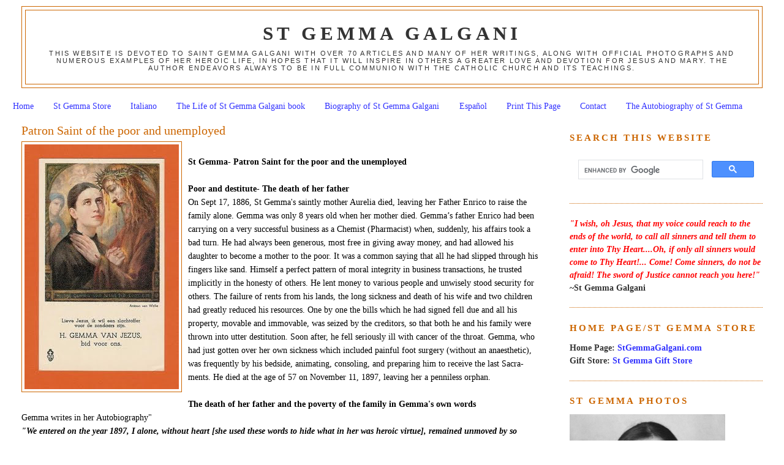

--- FILE ---
content_type: text/html; charset=UTF-8
request_url: https://www.stgemmagalgani.com/2009/11/patron-saint-of-poor-and-unemployed.html?showComment=1450545895040
body_size: 30041
content:
<!DOCTYPE html>
<html dir='ltr' xmlns='http://www.w3.org/1999/xhtml' xmlns:b='http://www.google.com/2005/gml/b' xmlns:data='http://www.google.com/2005/gml/data' xmlns:expr='http://www.google.com/2005/gml/expr'>
<head>
<link href='https://www.blogger.com/static/v1/widgets/2944754296-widget_css_bundle.css' rel='stylesheet' type='text/css'/>
<meta content='6hfGoVvVzx-E_-qpYL-0o1CMPU1JOc2cmO7VBaZ4I6k' name='google-site-verification'/>
<meta content='text/html; charset=UTF-8' http-equiv='Content-Type'/>
<meta content='blogger' name='generator'/>
<link href='https://www.stgemmagalgani.com/favicon.ico' rel='icon' type='image/x-icon'/>
<link href='https://www.stgemmagalgani.com/2009/11/patron-saint-of-poor-and-unemployed.html' rel='canonical'/>
<link rel="alternate" type="application/atom+xml" title="St Gemma Galgani - Atom" href="https://www.stgemmagalgani.com/feeds/posts/default" />
<link rel="alternate" type="application/rss+xml" title="St Gemma Galgani - RSS" href="https://www.stgemmagalgani.com/feeds/posts/default?alt=rss" />
<link rel="service.post" type="application/atom+xml" title="St Gemma Galgani - Atom" href="https://www.blogger.com/feeds/5055912381407477995/posts/default" />

<link rel="alternate" type="application/atom+xml" title="St Gemma Galgani - Atom" href="https://www.stgemmagalgani.com/feeds/8051012981263886761/comments/default" />
<!--Can't find substitution for tag [blog.ieCssRetrofitLinks]-->
<link href='https://blogger.googleusercontent.com/img/b/R29vZ2xl/AVvXsEh9qC9PvuDub7Ag8qmjCWEtvRleEXC6HbRPAjxbU66cAmHKDb-y0b9ZAQzLbk2cluz5QiF_aS0K7RuydPfAK-9U714fewavCZfSyRjhr1CvdPfUeUqrMC98vfyCrMDnP8CNoK4R4lzot5E/s400/Saint_Gemma_Galgani_100.jpg' rel='image_src'/>
<meta content='https://www.stgemmagalgani.com/2009/11/patron-saint-of-poor-and-unemployed.html' property='og:url'/>
<meta content='Patron Saint of the poor and unemployed' property='og:title'/>
<meta content='St Gemma Galgani website' property='og:description'/>
<meta content='https://blogger.googleusercontent.com/img/b/R29vZ2xl/AVvXsEh9qC9PvuDub7Ag8qmjCWEtvRleEXC6HbRPAjxbU66cAmHKDb-y0b9ZAQzLbk2cluz5QiF_aS0K7RuydPfAK-9U714fewavCZfSyRjhr1CvdPfUeUqrMC98vfyCrMDnP8CNoK4R4lzot5E/w1200-h630-p-k-no-nu/Saint_Gemma_Galgani_100.jpg' property='og:image'/>
<title>St Gemma Galgani: Patron Saint of the poor and unemployed</title>
<style id='page-skin-1' type='text/css'><!--
/*
-----------------------------------------------
Blogger Template Style
Name:     Minima Stretch
Designer: Douglas Bowman / Darren Delaye
URL:      www.stopdesign.com
Date:     26 Feb 2004
----------------------------------------------- */
#navbar-iframe {display: none !important;}
/* Variable definitions
====================
<Variable name="bgcolor" description="Page Background Color"
type="color" default="#fff">
<Variable name="textcolor" description="Text Color"
type="color" default="#333">
<Variable name="linkcolor" description="Link Color"
type="color" default="#58a">
<Variable name="pagetitlecolor" description="Blog Title Color"
type="color" default="#666">
<Variable name="descriptioncolor" description="Blog Description Color"
type="color" default="#999">
<Variable name="titlecolor" description="Post Title Color"
type="color" default="#c60">
<Variable name="bordercolor" description="Border Color"
type="color" default="#ccc">
<Variable name="sidebarcolor" description="Sidebar Title Color"
type="color" default="#999">
<Variable name="sidebartextcolor" description="Sidebar Text Color"
type="color" default="#666">
<Variable name="visitedlinkcolor" description="Visited Link Color"
type="color" default="#999">
<Variable name="bodyfont" description="Text Font"
type="font" default="normal normal 100% Georgia, Serif">
<Variable name="headerfont" description="Sidebar Title Font"
type="font"
default="normal normal 78% 'Trebuchet MS',Trebuchet,Arial,Verdana,Sans-serif">
<Variable name="pagetitlefont" description="Blog Title Font"
type="font"
default="normal normal 200% Georgia, Serif">
<Variable name="descriptionfont" description="Blog Description Font"
type="font"
default="normal normal 78% 'Trebuchet MS', Trebuchet, Arial, Verdana, Sans-serif">
<Variable name="postfooterfont" description="Post Footer Font"
type="font"
default="normal normal 78% 'Trebuchet MS', Trebuchet, Arial, Verdana, Sans-serif">
<Variable name="startSide" description="Start side in blog language"
type="automatic" default="left">
<Variable name="endSide" description="End side in blog language"
type="automatic" default="right">
*/
/* Use this with templates/template-twocol.html */
body {
background:#ffffff;
margin:0;
color:#000000;
font:x-small Georgia Serif;
font-size/* */:/**/small;
font-size: /**/small;
text-align: center;
}
a:link {
color:#3333ff;
text-decoration:none;
}
a:visited {
color:#3333ff;
text-decoration:none;
}
a:hover {
color:#cc6600;
text-decoration:underline;
}
a img {
border-width:0;
}
/* Header
-----------------------------------------------
*/
#header-wrapper {
margin:0 2% 10px;
border:1px solid #cc6600;
}
#header {
margin: 5px;
border: 1px solid #cc6600;
text-align: center;
color:#333333;
}
#header-inner {
background-position: center;
margin-left: auto;
margin-right: auto;
}
#header h1 {
margin:5px 5px 0;
padding:15px 20px .25em;
line-height:1.2em;
text-transform:uppercase;
letter-spacing:.2em;
font: normal bold 218% Times, serif;
}
#header a {
color:#333333;
text-decoration:none;
}
#header a:hover {
color:#333333;
}
#header .description {
margin:0 5px 5px;
padding:0 20px 15px;
text-transform:uppercase;
letter-spacing:.2em;
line-height: 1.4em;
font: normal normal 77% 'Trebuchet MS', Trebuchet, Arial, Verdana, Sans-serif;
color: #333333;
}
#header img {
margin-left: auto;
margin-right: auto;
}
/* Outer-Wrapper
----------------------------------------------- */
#outer-wrapper {
margin:0;
padding:10px;
text-align:left;
font: normal normal 110% Georgia, Serif;
}
#main-wrapper {
margin-left: 2%;
width: 67%;
float: left;
display: inline;       /* fix for doubling margin in IE */
word-wrap: break-word; /* fix for long text breaking sidebar float in IE */
overflow: hidden;      /* fix for long non-text content breaking IE sidebar float */
}
#sidebar-wrapper {
margin-right: 2%;
width: 25%;
float: right;
display: inline;       /* fix for doubling margin in IE */
word-wrap: break-word; /* fix for long text breaking sidebar float in IE */
overflow: hidden;      /* fix for long non-text content breaking IE sidebar float */
}
/* Headings
----------------------------------------------- */
h2 {
margin:1.5em 0 .75em;
font:normal bold 105% Times, serif;
line-height: 1.4em;
text-transform:uppercase;
letter-spacing:.2em;
color:#cc6600;
}
/* Posts
-----------------------------------------------
*/
h2.date-header {
margin:1.5em 0 .5em;
}
.post {
margin:.5em 0 1.5em;
border-bottom:1px dotted #cc6600;
padding-bottom:1.5em;
}
.post h3 {
margin:.25em 0 0;
padding:0 0 4px;
font-size:140%;
font-weight:normal;
line-height:1.4em;
color:#cc6600;
}
.post h3 a, .post h3 a:visited, .post h3 strong {
display:block;
text-decoration:none;
color:#cc6600;
font-weight:normal;
}
.post h3 strong, .post h3 a:hover {
color:#000000;
}
.post-body {
margin:0 0 .75em;
line-height:1.6em;
}
.post-body blockquote {
line-height:1.3em;
}
.post-footer {
margin: .75em 0;
color:#cc6600;
text-transform:uppercase;
letter-spacing:.1em;
font: normal normal 78% 'Trebuchet MS', Trebuchet, Arial, Verdana, Sans-serif;
line-height: 1.4em;
}
.comment-link {
margin-left:.6em;
}
.post img {
padding:4px;
border:1px solid #cc6600;
}
.post blockquote {
margin:1em 20px;
}
.post blockquote p {
margin:.75em 0;
}
/* Comments
----------------------------------------------- */
#comments h4 {
margin:1em 0;
font-weight: bold;
line-height: 1.4em;
text-transform:uppercase;
letter-spacing:.2em;
color: #cc6600;
}
#comments-block {
margin:1em 0 1.5em;
line-height:1.6em;
}
#comments-block .comment-author {
margin:.5em 0;
}
#comments-block .comment-body {
margin:.25em 0 0;
}
#comments-block .comment-footer {
margin:-.25em 0 2em;
line-height: 1.4em;
text-transform:uppercase;
letter-spacing:.1em;
}
#comments-block .comment-body p {
margin:0 0 .75em;
}
.deleted-comment {
font-style:italic;
color:gray;
}
.feed-links {
clear: both;
line-height: 2.5em;
}
#blog-pager-newer-link {
float: left;
}
#blog-pager-older-link {
float: right;
}
#blog-pager {
text-align: center;
}
/* Sidebar Content
----------------------------------------------- */
.sidebar {
color: #333333;
line-height: 1.5em;
}
.sidebar ul {
list-style:none;
margin:0 0 0;
padding:0 0 0;
}
.sidebar li {
margin:0;
padding-top:0;
padding-right:0;
padding-bottom:.25em;
padding-left:15px;
text-indent:-15px;
line-height:1.5em;
}
.sidebar .widget, .main .widget {
border-bottom:1px dotted #cc6600;
margin:0 0 1.5em;
padding:0 0 1.5em;
}
.main .Blog {
border-bottom-width: 0;
}
/* Profile
----------------------------------------------- */
.profile-img {
float: left;
margin-top: 0;
margin-right: 5px;
margin-bottom: 5px;
margin-left: 0;
padding: 4px;
border: 1px solid #cc6600;
}
.profile-data {
margin:0;
text-transform:uppercase;
letter-spacing:.1em;
font: normal normal 78% 'Trebuchet MS', Trebuchet, Arial, Verdana, Sans-serif;
color: #cc6600;
font-weight: bold;
line-height: 1.6em;
}
.profile-datablock {
margin:.5em 0 .5em;
}
.profile-textblock {
margin: 0.5em 0;
line-height: 1.6em;
}
.profile-link {
font: normal normal 78% 'Trebuchet MS', Trebuchet, Arial, Verdana, Sans-serif;
text-transform: uppercase;
letter-spacing: .1em;
}
/* Footer
----------------------------------------------- */
#footer {
width:660px;
clear:both;
margin:0 auto;
padding-top:15px;
line-height: 1.6em;
text-transform:uppercase;
letter-spacing:.1em;
text-align: center;
}

--></style>
<link href='https://www.blogger.com/dyn-css/authorization.css?targetBlogID=5055912381407477995&amp;zx=2da7a3c6-3919-4384-9693-84b2b746a9f0' media='none' onload='if(media!=&#39;all&#39;)media=&#39;all&#39;' rel='stylesheet'/><noscript><link href='https://www.blogger.com/dyn-css/authorization.css?targetBlogID=5055912381407477995&amp;zx=2da7a3c6-3919-4384-9693-84b2b746a9f0' rel='stylesheet'/></noscript>
<meta name='google-adsense-platform-account' content='ca-host-pub-1556223355139109'/>
<meta name='google-adsense-platform-domain' content='blogspot.com'/>

</head>
<body>
<div class='navbar no-items section' id='navbar'>
</div>
<div id='outer-wrapper'><div id='wrap2'>
<!-- skip links for text browsers -->
<span id='skiplinks' style='display:none;'>
<a href='#main'>skip to main </a> |
      <a href='#sidebar'>skip to sidebar</a>
</span>
<div id='header-wrapper'>
<div class='header section' id='header'><div class='widget Header' data-version='1' id='Header1'>
<div id='header-inner'>
<div class='titlewrapper'>
<h1 class='title'>
<a href='https://www.stgemmagalgani.com/'>
St Gemma Galgani
</a>
</h1>
</div>
<div class='descriptionwrapper'>
<p class='description'><span>This website is devoted to Saint Gemma Galgani with over 70 articles and many of her writings, along with official photographs and numerous examples of her heroic life, in hopes that it will inspire in others a greater love and devotion for Jesus and Mary. The author endeavors always to be in full communion with the Catholic Church and its teachings.</span></p>
</div>
</div>
</div></div>
</div>
<div id='content-wrapper'>
<div id='crosscol-wrapper' style='text-align:center'>
<div class='crosscol section' id='crosscol'><div class='widget PageList' data-version='1' id='PageList1'>
<h2>Pages</h2>
<div class='widget-content'>
<ul>
<li>
<a href='https://www.stgemmagalgani.com/'>Home</a>
</li>
<li>
<a href='https://www.stgemmagalgani.com/p/st-gemma-store.html'>St Gemma Store</a>
</li>
<li>
<a href='https://www.stgemmagalgani.com/p/italiano.html'>Italiano</a>
</li>
<li>
<a href='https://www.stgemmagalgani.com/p/the-life-of-saint-gemma-galgani.html'>The Life of St Gemma Galgani book</a>
</li>
<li>
<a href='https://www.stgemmagalgani.com/p/blessed-gemma-galgani-biography-of.html'>Biography of St Gemma Galgani</a>
</li>
<li>
<a href='https://www.stgemmagalgani.com/p/espanol.html'>Español</a>
</li>
<li>
<a href='https://www.stgemmagalgani.com/p/print-this-page.html'>Print This Page</a>
</li>
<li>
<a href='https://www.stgemmagalgani.com/p/contact.html'>Contact</a>
</li>
<li>
<a href='https://www.stgemmagalgani.com/p/the-autobiography-of-st-gemma.html'>The Autobiography of St Gemma</a>
</li>
</ul>
<div class='clear'></div>
</div>
</div></div>
</div>
<div id='main-wrapper'>
<div class='main section' id='main'><div class='widget Blog' data-version='1' id='Blog1'>
<div class='blog-posts hfeed'>

          <div class="date-outer">
        

          <div class="date-posts">
        
<div class='post-outer'>
<div class='post hentry'>
<a name='8051012981263886761'></a>
<h3 class='post-title entry-title'>
<a href='https://www.stgemmagalgani.com/2009/11/patron-saint-of-poor-and-unemployed.html'>Patron Saint of the poor and unemployed</a>
</h3>
<div class='post-header-line-1'></div>
<div class='post-body entry-content'>
<a href="https://blogger.googleusercontent.com/img/b/R29vZ2xl/AVvXsEh9qC9PvuDub7Ag8qmjCWEtvRleEXC6HbRPAjxbU66cAmHKDb-y0b9ZAQzLbk2cluz5QiF_aS0K7RuydPfAK-9U714fewavCZfSyRjhr1CvdPfUeUqrMC98vfyCrMDnP8CNoK4R4lzot5E/s1600/Saint_Gemma_Galgani_100.jpg" onblur="try {parent.deselectBloggerImageGracefully();} catch(e) {}"><img alt="" border="0" id="BLOGGER_PHOTO_ID_5405149980039469442" src="https://blogger.googleusercontent.com/img/b/R29vZ2xl/AVvXsEh9qC9PvuDub7Ag8qmjCWEtvRleEXC6HbRPAjxbU66cAmHKDb-y0b9ZAQzLbk2cluz5QiF_aS0K7RuydPfAK-9U714fewavCZfSyRjhr1CvdPfUeUqrMC98vfyCrMDnP8CNoK4R4lzot5E/s400/Saint_Gemma_Galgani_100.jpg" style="MARGIN: 0pt 10px 10px 0pt; WIDTH: 252px; FLOAT: left; HEIGHT: 400px; CURSOR: pointer" /></a><br /><span style="FONT-WEIGHT: bold">St Gemma- Patron Saint for the poor and the unemployed</span><br /><br /><span style="FONT-WEIGHT: bold">Poor and destitute- The death of her father</span><br />On Sept 17, 1886, St Gemma's saintly mother Aurelia died, leaving her Father Enrico to raise the family alone. Gemma was only 8 years old when her mother died. Gemma&#8217;s father Enrico had been carrying on a very successful business as a Chemist (Pharmacist) when, suddenly, his affairs took a bad turn. He had always been generous, most free in giving away money, and had allowed his daughter to become a mother to the poor. It was a common saying that all he had slipped through his fingers like sand. Himself a perfect pattern of moral integrity in business transactions, he trusted implicitly in the honesty of others. He lent money to various people and unwisely stood security for others. The failure of rents from his lands, the long sickness and death of his wife and two children had greatly reduced his resources. One by one the bills which he had signed fell due and all his property, movable and immovable, was seized by the creditors, so that both he and his family were thrown into utter destitution. Soon after, he fell seriously ill with cancer of the throat. Gemma, who had just gotten over her own sickness which included painful foot surgery (without an anaesthetic), was frequently by his bedside, animating, consoling, and preparing him to receive the last Sacra&shy;ments. He died at the age of 57 on November 11, 1897, leaving her a penniless orphan.<br /><br /><span style="FONT-WEIGHT: bold">The death of her father and the poverty of the family in Gemma's own words</span><br />Gemma writes in her Autobiography"<br /><span style="FONT-STYLE: italic; FONT-WEIGHT: bold">"We entered on the year 1897, I alone, without heart [she used these words to hide what in her was heroic virtue], remained unmoved by so many misfortunes. That which most grieved the others [note: the others, not herself] after Papa's </span><span style="FONT-STYLE: italic; FONT-WEIGHT: bold">fatal illness, was to be left without means. I understood one morning the greatness of the sacrifice that Jesus required at once, and I shed many tears. But Jesus, during those days of sorrow, made Himself all the more sensibly present in my soul; and even from seeing Papa so resigned to die, I drew such strength that I bore this bitter separation with great tranquillity. The day he died, Jesus forbade me to give way to useless grief, and I spent it in prayer, fully resigned to the most Holy Will of God, who then became my earthly and heavenly Father. </span><br /><span style="FONT-STYLE: italic; FONT-WEIGHT: bold"></span><br /><span style="FONT-STYLE: italic; FONT-WEIGHT: bold">After Papa's death on November 11, 1897, we were left without anything, and had not even the means of supporting life. We had only enough to live on. One of my aunts, realizing this, helped us a great deal. She was unwilling that I should remain with my family. So the day after my father's death she sent for me and had me stay with her for several months."</span><br /><br />In the many writings of Gemma, we usually find her opening her heart, and sharing her thoughts and difficulties in a most tender and beautiful sincerity. But, in speaking of the death of her father, she does not lay open to us the secret feelings of her heart. He was only fifty-seven when he died, and left behind him three sons and three daughters, penniless and orphaned. But a scene occurred which even Gemma could never forget. Scarcely had her father closed his eyes when the creditors in large numbers rushed in upon the little group to close the pharmacy, to seize what little furniture still remained, <span style="FONT-WEIGHT: bold">and to search even Gemma's own pockets, taking away the few small coins they found in her purse</span>. The scene made such a lasting and painful impression upon her mind that, during the mental agonies and wanderings of her last illness, she saw over again these pitiless oppressors of the poor searching her home, and laying hands on all they could find, regardless of the death that was within those walls.<br /><br />Thus, the Galgani children were now reduced to the extreme of poverty and destitution. They had to depend on their relatives for the means of subsistence and oftener than not even for their daily bread. And so it was that Gemma's family was in the literal sense of the word thrown out on the roadside, with nothing left except their tears. To crown their misfortune their aunts, who had signed over their property to their brother, also lost all they possessed. This family of nine was therefore reduced to absolute poverty. The sad story is told by two witnesses. Cecilia Giannini deposed:<br /><br />&#8216;The family was ruined and at times reduced to such straits that it was necessary to solicit help from others: in other words, to beg. Elisa Galgani told me that it was she who went out to try and get something for a family that was dying of hunger, and how she met a man who gave her a franc with which she bought a loaf of bread and a few things to bring home. During the months in which Gemma came to us and returned home in the evening, she used not to stay for dinner, because we dined late, and I usually accompanied her home after Benediction. Once I said to her: "You won't be offended if I buy you a couple of eggs? You can eat them when you get home." She answered that she certainly would not be offended, so I bought them and gave them to her. I afterwards learned that she had used them to make an omelette on which the family dined. But she told me this only when I insisted, and on condition that I would not divulge it. Having thus come to know of their poverty, I used to give things to the aunts, who willingly accepted what I gave. When about to set out to accompany Gemma home in the evening, I sometimes said to her: "Do you want anything? Have you something to eat when you get home?" And sometimes she would say: "Let me have a little wine and that will do for my supper." And that was all she wanted; she used to say even that it was too much. When she reached home she would say that she had already had her supper.'<br /><br />Justina Giannini on her side deposed that the Galgani family was so badly off that often they had nothing to eat, and that it was said that collections were made throughout the city for these poor people who had once known ease and comfort, and who in consequence were ashamed to beg and thus make their poverty known.<br /><br />According to Elisa Galgani this state of affairs lasted a long time. 'We had nothing. The Court and the creditors took all. In the beginning we depended upon the charity of the good, but afterwards Guido got a position as chemist at the City Hospital.' Gemma, however, was not appalled by the poverty to which she and her family were reduced, because she considered poverty and the sorrows of life as precious gifts from God-as an ignored inheritance reserved by Him for the elect.<br /><br />&#8216;This is the state of life God desired for us,' she often said to the family, and was content thus to fulfil the will of God. 'And not only did she love to be poor,' continued her aunt, ' but she encouraged us to love it also. And at this time we were in want even of necessaries!' According to her own account she tried to bear the heaviest burdens that arose from this state of affairs and to alleviate the sufferings which the others endured as a result of their poverty. 'No matter how small it was,' said Elisa Galgani, ' Gemma always reserved the smallest portion for herself.' And another witness declared that she ate very little in order to have more to give to her brothers.<br /><br />Gemma knew how to inspire others with her own confidence in God. A domestic servant from her uncle's home at Camaiore, deposed:<br /><br />&#8216;In these sad circumstances Gemma found a means of exciting even myself to have confidence in the Providence of God. She used to say to me: "Say the Rosary of five decades with these words: 'Providence of God, have mercy on me.' When you have said that ten times, add: 'Providence of God, You have provided for me,' or, 'Providence of God, You will provide.' "<br /><br />Gemma also expressed the same sentiments to her Aunt Elisa, ' Have patience, have patience, God will provide.' And God always did provide.<br /><br />To one of a character different from Gemma's own this sudden fall of the family into utter poverty, at an age when she most needed the help of its reputation and support, might well have been a source of discouragement. Was this the reward of her virtues, her prayers and Communions? But Gemma had trained herself to see in all things the Divine Will, and courageously faced the future trusting in God's Providence that was to her "an anchor of the soul sure and firm." Nor did she trust in the kindness of Providence in vain. Carolina Lencioni, an aunt who was in relatively good financial circumstances, invited Gemma to reside with her in Camaiore, a village not far from Lucca. And Jesus, who had chosen this child for Himself, was knocking at the door of her soul filling it with an ever increasing abundance of graces and extraordinary favors.<br /><br /><a href="https://blogger.googleusercontent.com/img/b/R29vZ2xl/AVvXsEhA6mD7uzOkR8CUQfRNIA2sqt7yT7SQMmvWNg2pyuczxuX8G1VYJyQjWGgIx77Dj6K6J4MfGC7siLiHr29kcLPoQ-tvDGLpW32r4wu66xbj8cx9hvYLXgmORqug8n5eux_JUVZ0n9NM27A/s1600/St_Gemma_Galgani_200.jpg" onblur="try {parent.deselectBloggerImageGracefully();} catch(e) {}"><img alt="" border="0" id="BLOGGER_PHOTO_ID_5405149562237511506" src="https://blogger.googleusercontent.com/img/b/R29vZ2xl/AVvXsEhA6mD7uzOkR8CUQfRNIA2sqt7yT7SQMmvWNg2pyuczxuX8G1VYJyQjWGgIx77Dj6K6J4MfGC7siLiHr29kcLPoQ-tvDGLpW32r4wu66xbj8cx9hvYLXgmORqug8n5eux_JUVZ0n9NM27A/s400/St_Gemma_Galgani_200.jpg" style="MARGIN: 0pt 10px 10px 0pt; WIDTH: 241px; FLOAT: left; HEIGHT: 400px; CURSOR: pointer" /></a><span style="FONT-WEIGHT: bold;font-size:130%;" >St Gemma's great love and concern for the poor</span><br /><br />"Whenever I went out," she says in her autobiography, "I asked papa to give me some money, and if, as sometimes was the case, he refused, I had at least bread and clothes to give away. It was God's will I should meet these poor people, and every time I went out I encountered some three or four of them. To those who called at the house I gave clothing or whatever I could lay my hands on, until I was forbidden by the confessor to do so. But a day came when papa gave me no more money, nor was I allowed to take anything from the house, yet every time I went out I seemed to meet none but those who were in distress. They all ran to me and I had nothing to give. I wept with grief and resolved to go out no more."<br /><br />And so the poor and unemployed have in St Gemma a most compassionate and understanding friend and Saint who can certainly sympathise with their sufferings, having experienced such sufferings and trials herself.<br /><br /><a href="http://www.stgemmagalgani.com/2010/10/gemmas-charity-for-poor-and-those.html">For those interested, there is another article here which goes into more detail </a>about the time in Gemma's life when she and her family were very poor, even to the extent of having no food whatsoever to eat. <span style="FONT-WEIGHT: bold">-St Gemma, pray for us! <span style="FONT-STYLE: italic"></span></span><br />________________________________________________________________<br /><br /><span style="FONT-STYLE: italic; COLOR: rgb(51,51,255); FONT-WEIGHT: bold">".......Love, Jesus, is that not the best reward for all of your generosities? And then, too, I love you. Yet, it is not for your benefits alone, but because you are my Jesus. I love You because You are the sole object worthy of my love. I love You because You are Goodness itself. I love You because You have promised, You have sworn never to abandon me ... I love You, oh Lord, for an infinity of reasons. " </span><span style="COLOR: rgb(51,51,255); FONT-WEIGHT: bold"><span style="COLOR: rgb(0,0,0)">-St Gemma Galgani</span><br /></span>
<div style='clear: both;'></div>
</div>
<div class='post-footer'>
<div id='pfButton'><link href="//cdn.printfriendly.com/printfriendly.css" rel="stylesheet" type="text/css"><script src="//cdn.printfriendly.com/printfriendly.js" type="text/javascript"></script><a href='http://www.printfriendly.com' id='printfriendly' onclick='window.print(); return false;' title='Print an optimized version of this blog post or generate a PDF'><img alt="Print" src="https://lh3.googleusercontent.com/blogger_img_proxy/AEn0k_uR3PiMR32Bees405u-_-GKBC1cCJ5uZdT_S_SXfk1CqYKZQWupzU5gKwvPUxnssRB9DtUaWRnZU3XP8jOuchLPmrfGTVwIeZL0gwosPmH4FAHO=s0-d" style="border:none;"></a></div>
<div class='post-footer-line post-footer-line-1'><span class='post-comment-link'>
</span>
<span class='post-icons'>
<span class='item-action'>
<a href='https://www.blogger.com/email-post/5055912381407477995/8051012981263886761' title='Email Post'>
<img alt="" class="icon-action" height="13" src="//www.blogger.com/img/icon18_email.gif" width="18">
</a>
</span>
<span class='item-control blog-admin pid-963658198'>
<a href='https://www.blogger.com/post-edit.g?blogID=5055912381407477995&postID=8051012981263886761&from=pencil' title='Edit Post'>
<img alt='' class='icon-action' height='18' src='https://resources.blogblog.com/img/icon18_edit_allbkg.gif' width='18'/>
</a>
</span>
</span>
</div>
<div class='post-footer-line post-footer-line-2'></div>
<div class='post-share-buttons'>
<a class='goog-inline-block share-button sb-email' href='https://www.blogger.com/share-post.g?blogID=5055912381407477995&postID=8051012981263886761&target=email' target='_blank' title='Email This'><span class='share-button-link-text'>Email This</span></a><a class='goog-inline-block share-button sb-blog' href='https://www.blogger.com/share-post.g?blogID=5055912381407477995&postID=8051012981263886761&target=blog' onclick='window.open(this.href, "_blank", "height=270,width=475"); return false;' target='_blank' title='BlogThis!'><span class='share-button-link-text'>BlogThis!</span></a><a class='goog-inline-block share-button sb-twitter' href='https://www.blogger.com/share-post.g?blogID=5055912381407477995&postID=8051012981263886761&target=twitter' target='_blank' title='Share to X'><span class='share-button-link-text'>Share to X</span></a><a class='goog-inline-block share-button sb-facebook' href='https://www.blogger.com/share-post.g?blogID=5055912381407477995&postID=8051012981263886761&target=facebook' onclick='window.open(this.href, "_blank", "height=430,width=640"); return false;' target='_blank' title='Share to Facebook'><span class='share-button-link-text'>Share to Facebook</span></a><a class='goog-inline-block share-button sb-pinterest' href='https://www.blogger.com/share-post.g?blogID=5055912381407477995&postID=8051012981263886761&target=pinterest' target='_blank' title='Share to Pinterest'><span class='share-button-link-text'>Share to Pinterest</span></a>
</div>
<div class='post-footer-line post-footer-line-3'><span class='post-location'>
</span>
</div>
</div>
</div>
<div class='comments' id='comments'>
<a name='comments'></a>
<h4>36 comments:</h4>
<div id='Blog1_comments-block-wrapper'>
<dl class='avatar-comment-indent' id='comments-block'>
<dt class='comment-author ' id='c4730280844492041186'>
<a name='c4730280844492041186'></a>
<div class="avatar-image-container avatar-stock"><span dir="ltr"><img src="//resources.blogblog.com/img/blank.gif" width="35" height="35" alt="" title="Anonymous">

</span></div>
Anonymous
said...
</dt>
<dd class='comment-body' id='Blog1_cmt-4730280844492041186'>
<p>
Poor, homeless &amp; unemployable, I pray every day for Help to deal with &amp; overcome my disabilities so I can help others who are worse off than I. So every Sunday I buy breakfast for one person who looks destitute &amp; hungry. It seems so little but it does that person some good. I always wish them a blessed Sunday &amp; remind them that God loves them. As I leave them eating I remember that God loves me too &amp; I feel blessed as well. Thank you Saint Gemma for giving me support &amp; love. Thank You, Blessed Jesus for feeding the poor &amp; loving us sinners. Please give us the Living Water &amp; feed us with the Bread of Life.
</p>
</dd>
<dd class='comment-footer'>
<span class='comment-timestamp'>
<a href='https://www.stgemmagalgani.com/2009/11/patron-saint-of-poor-and-unemployed.html?showComment=1281338044951#c4730280844492041186' title='comment permalink'>
August 9, 2010 at 3:14&#8239;AM
</a>
<span class='item-control blog-admin pid-1758802980'>
<a class='comment-delete' href='https://www.blogger.com/comment/delete/5055912381407477995/4730280844492041186' title='Delete Comment'>
<img src='https://resources.blogblog.com/img/icon_delete13.gif'/>
</a>
</span>
</span>
</dd>
<dt class='comment-author blog-author' id='c5963443331877453188'>
<a name='c5963443331877453188'></a>
<div class="avatar-image-container vcard"><span dir="ltr"><a href="https://www.blogger.com/profile/14335880223972671663" target="" rel="nofollow" onclick="" class="avatar-hovercard" id="av-5963443331877453188-14335880223972671663"><img src="https://resources.blogblog.com/img/blank.gif" width="35" height="35" class="delayLoad" style="display: none;" longdesc="//blogger.googleusercontent.com/img/b/R29vZ2xl/AVvXsEiL7Jb9p3RRySc8lw731t28xQKp2FcgjpSEBXCvv63JgLWWg2eHXdg0B0Z0s6lH8otK_k13kSFXC4Th18HvNIP6hJPYYJE_l7kOdAUHHJrNwwl4-QHQP75o-x5LIRq7qw/s45-c/Glenn+Dallaire+2021+%282%29.jpg" alt="" title="Glenn Dallaire">

<noscript><img src="//blogger.googleusercontent.com/img/b/R29vZ2xl/AVvXsEiL7Jb9p3RRySc8lw731t28xQKp2FcgjpSEBXCvv63JgLWWg2eHXdg0B0Z0s6lH8otK_k13kSFXC4Th18HvNIP6hJPYYJE_l7kOdAUHHJrNwwl4-QHQP75o-x5LIRq7qw/s45-c/Glenn+Dallaire+2021+%282%29.jpg" width="35" height="35" class="photo" alt=""></noscript></a></span></div>
<a href='https://www.blogger.com/profile/14335880223972671663' rel='nofollow'>Glenn Dallaire</a>
said...
</dt>
<dd class='comment-body' id='Blog1_cmt-5963443331877453188'>
<p>
Dear Anonymous,<br />Thank you so much for your inspiring comments. You are truly living the Gospel and setting an example for all of us who read your message.<br /><br />I offer my poor prayers that God may strengthen and help you to overcome your disabilities, so that, as you say, you might better be able to help others who are worse off than you.<br /><br />May God bless you and yours,<br />-St Gemma, pray for us!<br />Glenn Dallaire
</p>
</dd>
<dd class='comment-footer'>
<span class='comment-timestamp'>
<a href='https://www.stgemmagalgani.com/2009/11/patron-saint-of-poor-and-unemployed.html?showComment=1281367262664#c5963443331877453188' title='comment permalink'>
August 9, 2010 at 11:21&#8239;AM
</a>
<span class='item-control blog-admin pid-963658198'>
<a class='comment-delete' href='https://www.blogger.com/comment/delete/5055912381407477995/5963443331877453188' title='Delete Comment'>
<img src='https://resources.blogblog.com/img/icon_delete13.gif'/>
</a>
</span>
</span>
</dd>
<dt class='comment-author ' id='c7337215912450980298'>
<a name='c7337215912450980298'></a>
<div class="avatar-image-container avatar-stock"><span dir="ltr"><a href="https://www.blogger.com/profile/05299424769218807970" target="" rel="nofollow" onclick="" class="avatar-hovercard" id="av-7337215912450980298-05299424769218807970"><img src="//www.blogger.com/img/blogger_logo_round_35.png" width="35" height="35" alt="" title="Unknown">

</a></span></div>
<a href='https://www.blogger.com/profile/05299424769218807970' rel='nofollow'>Unknown</a>
said...
</dt>
<dd class='comment-body' id='Blog1_cmt-7337215912450980298'>
<p>
my name is alex. i have only started reading this website for about just 3 or 4 days. it&#39;s very good to see that people like me who are unemployed have a heavenly intercessor in saint gemma galgani. please pray for me and  my friends who desperately need a job nowadays
</p>
</dd>
<dd class='comment-footer'>
<span class='comment-timestamp'>
<a href='https://www.stgemmagalgani.com/2009/11/patron-saint-of-poor-and-unemployed.html?showComment=1295070132004#c7337215912450980298' title='comment permalink'>
January 15, 2011 at 12:42&#8239;AM
</a>
<span class='item-control blog-admin pid-881679188'>
<a class='comment-delete' href='https://www.blogger.com/comment/delete/5055912381407477995/7337215912450980298' title='Delete Comment'>
<img src='https://resources.blogblog.com/img/icon_delete13.gif'/>
</a>
</span>
</span>
</dd>
<dt class='comment-author blog-author' id='c4318130564573514877'>
<a name='c4318130564573514877'></a>
<div class="avatar-image-container vcard"><span dir="ltr"><a href="https://www.blogger.com/profile/14335880223972671663" target="" rel="nofollow" onclick="" class="avatar-hovercard" id="av-4318130564573514877-14335880223972671663"><img src="https://resources.blogblog.com/img/blank.gif" width="35" height="35" class="delayLoad" style="display: none;" longdesc="//blogger.googleusercontent.com/img/b/R29vZ2xl/AVvXsEiL7Jb9p3RRySc8lw731t28xQKp2FcgjpSEBXCvv63JgLWWg2eHXdg0B0Z0s6lH8otK_k13kSFXC4Th18HvNIP6hJPYYJE_l7kOdAUHHJrNwwl4-QHQP75o-x5LIRq7qw/s45-c/Glenn+Dallaire+2021+%282%29.jpg" alt="" title="Glenn Dallaire">

<noscript><img src="//blogger.googleusercontent.com/img/b/R29vZ2xl/AVvXsEiL7Jb9p3RRySc8lw731t28xQKp2FcgjpSEBXCvv63JgLWWg2eHXdg0B0Z0s6lH8otK_k13kSFXC4Th18HvNIP6hJPYYJE_l7kOdAUHHJrNwwl4-QHQP75o-x5LIRq7qw/s45-c/Glenn+Dallaire+2021+%282%29.jpg" width="35" height="35" class="photo" alt=""></noscript></a></span></div>
<a href='https://www.blogger.com/profile/14335880223972671663' rel='nofollow'>Glenn Dallaire</a>
said...
</dt>
<dd class='comment-body' id='Blog1_cmt-4318130564573514877'>
<p>
Hi Alex,<br />It is nice to meet you. Thanks for your comments.<br /><br />Yes, St Gemma is an excellent Saint to pray to for those who are unemployed, because Gemma herself was unemployed and very poor throughout her life. As you probaly read, when her father died, she and her brothers and sisters were left penniless, and when the debtors came right after her fathers death to confiscate the contents of her house, they literally took the loose change that was in Gemma&#39;s pocket, which hurt her deeply, and the loss of all their posessions caused her great suffering and pain. <br /><br />And so Saint Gemma is an excellent friend and advocate of those who are unemployed, having suffered such difficulties herself for many years.<br /><br />I pray that God may bless you and your loved ones, and may Saint Gemma obtain the grace of a new job for you. -St Gemma, pray for us!<br /><br />-Glenn Dallaire
</p>
</dd>
<dd class='comment-footer'>
<span class='comment-timestamp'>
<a href='https://www.stgemmagalgani.com/2009/11/patron-saint-of-poor-and-unemployed.html?showComment=1295115697971#c4318130564573514877' title='comment permalink'>
January 15, 2011 at 1:21&#8239;PM
</a>
<span class='item-control blog-admin pid-963658198'>
<a class='comment-delete' href='https://www.blogger.com/comment/delete/5055912381407477995/4318130564573514877' title='Delete Comment'>
<img src='https://resources.blogblog.com/img/icon_delete13.gif'/>
</a>
</span>
</span>
</dd>
<dt class='comment-author ' id='c6041890433235902184'>
<a name='c6041890433235902184'></a>
<div class="avatar-image-container avatar-stock"><span dir="ltr"><img src="//resources.blogblog.com/img/blank.gif" width="35" height="35" alt="" title="Anonymous">

</span></div>
Anonymous
said...
</dt>
<dd class='comment-body' id='Blog1_cmt-6041890433235902184'>
<p>
being poor and unable to work myself, i was searching the internet for uplifting stories of Saints who have gone through what I am going through and found St. Gemma..she has inspired me to sacrifice joyfully while praying Providence of God, have mercy on me..I believe Lord that you don&#39;t abandon the poor and my sacrifices will help someone else. Praised be Jesus and Our blessed Mothee
</p>
</dd>
<dd class='comment-footer'>
<span class='comment-timestamp'>
<a href='https://www.stgemmagalgani.com/2009/11/patron-saint-of-poor-and-unemployed.html?showComment=1296427421384#c6041890433235902184' title='comment permalink'>
January 30, 2011 at 5:43&#8239;PM
</a>
<span class='item-control blog-admin pid-1758802980'>
<a class='comment-delete' href='https://www.blogger.com/comment/delete/5055912381407477995/6041890433235902184' title='Delete Comment'>
<img src='https://resources.blogblog.com/img/icon_delete13.gif'/>
</a>
</span>
</span>
</dd>
<dt class='comment-author blog-author' id='c98037943848860803'>
<a name='c98037943848860803'></a>
<div class="avatar-image-container vcard"><span dir="ltr"><a href="https://www.blogger.com/profile/14335880223972671663" target="" rel="nofollow" onclick="" class="avatar-hovercard" id="av-98037943848860803-14335880223972671663"><img src="https://resources.blogblog.com/img/blank.gif" width="35" height="35" class="delayLoad" style="display: none;" longdesc="//blogger.googleusercontent.com/img/b/R29vZ2xl/AVvXsEiL7Jb9p3RRySc8lw731t28xQKp2FcgjpSEBXCvv63JgLWWg2eHXdg0B0Z0s6lH8otK_k13kSFXC4Th18HvNIP6hJPYYJE_l7kOdAUHHJrNwwl4-QHQP75o-x5LIRq7qw/s45-c/Glenn+Dallaire+2021+%282%29.jpg" alt="" title="Glenn Dallaire">

<noscript><img src="//blogger.googleusercontent.com/img/b/R29vZ2xl/AVvXsEiL7Jb9p3RRySc8lw731t28xQKp2FcgjpSEBXCvv63JgLWWg2eHXdg0B0Z0s6lH8otK_k13kSFXC4Th18HvNIP6hJPYYJE_l7kOdAUHHJrNwwl4-QHQP75o-x5LIRq7qw/s45-c/Glenn+Dallaire+2021+%282%29.jpg" width="35" height="35" class="photo" alt=""></noscript></a></span></div>
<a href='https://www.blogger.com/profile/14335880223972671663' rel='nofollow'>Glenn Dallaire</a>
said...
</dt>
<dd class='comment-body' id='Blog1_cmt-98037943848860803'>
<p>
Hi Anonymous,<br />Thank you for your comments. I pray that St Gemma may always be with you, and may she help you materially and spiritually. <br /><br />May God bless you and your loved ones,<br />-St Gemma, pray for us!<br />Glenn Dallaire
</p>
</dd>
<dd class='comment-footer'>
<span class='comment-timestamp'>
<a href='https://www.stgemmagalgani.com/2009/11/patron-saint-of-poor-and-unemployed.html?showComment=1296496869474#c98037943848860803' title='comment permalink'>
January 31, 2011 at 1:01&#8239;PM
</a>
<span class='item-control blog-admin pid-963658198'>
<a class='comment-delete' href='https://www.blogger.com/comment/delete/5055912381407477995/98037943848860803' title='Delete Comment'>
<img src='https://resources.blogblog.com/img/icon_delete13.gif'/>
</a>
</span>
</span>
</dd>
<dt class='comment-author ' id='c7972946125837429466'>
<a name='c7972946125837429466'></a>
<div class="avatar-image-container avatar-stock"><span dir="ltr"><img src="//resources.blogblog.com/img/blank.gif" width="35" height="35" alt="" title="Anonymous">

</span></div>
Anonymous
said...
</dt>
<dd class='comment-body' id='Blog1_cmt-7972946125837429466'>
<p>
Dear Glenn - I have thoroughly enjoyed reading all about St Gemma.  Thank you so much for this site!  I stumbled upon this site searching for the patron saint of back pain - my husband has suffered for years with herniated discs and degenerative disc disease.  He has already has 2 total hip replacments and he is on 51.  We have 3 young children and we are also struggling to make ends meet, due to his being out of work from his surgeries.  I am praying for an end to his suffering and chronic pain.  He never complains and works many long hours to provide for me and our children.  We both work hard but it seems we always fall behind.  We are blessed with healthy children and a very strong marriage.  we are very lucky to have each other.  I have started the novena to St Gemma - I know she will hear my prayers.<br />Thank you for giving me hope.<br />Thanks - Jennifer from New Jersey
</p>
</dd>
<dd class='comment-footer'>
<span class='comment-timestamp'>
<a href='https://www.stgemmagalgani.com/2009/11/patron-saint-of-poor-and-unemployed.html?showComment=1299545785890#c7972946125837429466' title='comment permalink'>
March 7, 2011 at 7:56&#8239;PM
</a>
<span class='item-control blog-admin pid-1758802980'>
<a class='comment-delete' href='https://www.blogger.com/comment/delete/5055912381407477995/7972946125837429466' title='Delete Comment'>
<img src='https://resources.blogblog.com/img/icon_delete13.gif'/>
</a>
</span>
</span>
</dd>
<dt class='comment-author blog-author' id='c6483457881539998833'>
<a name='c6483457881539998833'></a>
<div class="avatar-image-container vcard"><span dir="ltr"><a href="https://www.blogger.com/profile/14335880223972671663" target="" rel="nofollow" onclick="" class="avatar-hovercard" id="av-6483457881539998833-14335880223972671663"><img src="https://resources.blogblog.com/img/blank.gif" width="35" height="35" class="delayLoad" style="display: none;" longdesc="//blogger.googleusercontent.com/img/b/R29vZ2xl/AVvXsEiL7Jb9p3RRySc8lw731t28xQKp2FcgjpSEBXCvv63JgLWWg2eHXdg0B0Z0s6lH8otK_k13kSFXC4Th18HvNIP6hJPYYJE_l7kOdAUHHJrNwwl4-QHQP75o-x5LIRq7qw/s45-c/Glenn+Dallaire+2021+%282%29.jpg" alt="" title="Glenn Dallaire">

<noscript><img src="//blogger.googleusercontent.com/img/b/R29vZ2xl/AVvXsEiL7Jb9p3RRySc8lw731t28xQKp2FcgjpSEBXCvv63JgLWWg2eHXdg0B0Z0s6lH8otK_k13kSFXC4Th18HvNIP6hJPYYJE_l7kOdAUHHJrNwwl4-QHQP75o-x5LIRq7qw/s45-c/Glenn+Dallaire+2021+%282%29.jpg" width="35" height="35" class="photo" alt=""></noscript></a></span></div>
<a href='https://www.blogger.com/profile/14335880223972671663' rel='nofollow'>Glenn Dallaire</a>
said...
</dt>
<dd class='comment-body' id='Blog1_cmt-6483457881539998833'>
<p>
Hi Jennifer!<br />Thanks for your kind comments and for sharing a bit of your story. I am sorry to hear of all the back problems that your husband has suffered--that is really a very difficult cross for the both of you to bear. <br /><br />However I am glad to hear that you are making the novena to Gemma. I know that she will help you....I pray that St Gemma may be very, very close to you, and may she obtain strength and courage for you and your husband...and I pray that she may she lead you ever deeper into the Sacred Heart of Jesus.<br /><br />-St Gemma, pray for us!<br />Glenn Dallaire
</p>
</dd>
<dd class='comment-footer'>
<span class='comment-timestamp'>
<a href='https://www.stgemmagalgani.com/2009/11/patron-saint-of-poor-and-unemployed.html?showComment=1299571005370#c6483457881539998833' title='comment permalink'>
March 8, 2011 at 2:56&#8239;AM
</a>
<span class='item-control blog-admin pid-963658198'>
<a class='comment-delete' href='https://www.blogger.com/comment/delete/5055912381407477995/6483457881539998833' title='Delete Comment'>
<img src='https://resources.blogblog.com/img/icon_delete13.gif'/>
</a>
</span>
</span>
</dd>
<dt class='comment-author ' id='c3912020892049704459'>
<a name='c3912020892049704459'></a>
<div class="avatar-image-container avatar-stock"><span dir="ltr"><a href="https://www.blogger.com/profile/05299424769218807970" target="" rel="nofollow" onclick="" class="avatar-hovercard" id="av-3912020892049704459-05299424769218807970"><img src="//www.blogger.com/img/blogger_logo_round_35.png" width="35" height="35" alt="" title="Unknown">

</a></span></div>
<a href='https://www.blogger.com/profile/05299424769218807970' rel='nofollow'>Unknown</a>
said...
</dt>
<dd class='comment-body' id='Blog1_cmt-3912020892049704459'>
<p>
hello glenn<br />      it&#39;s me alex. after getting cards of st gemma, i prayed a novena to her. march end i got a job. my first day as a bank clerk was on april 11th. i view it as a strinking god-incidence to be on my job on the first day was on our dear saint&#39;s feast day. like you glenn i do have a dear friend in heaven. i love this saint more than all the other saints that i know.
</p>
</dd>
<dd class='comment-footer'>
<span class='comment-timestamp'>
<a href='https://www.stgemmagalgani.com/2009/11/patron-saint-of-poor-and-unemployed.html?showComment=1305366827007#c3912020892049704459' title='comment permalink'>
May 14, 2011 at 5:53&#8239;AM
</a>
<span class='item-control blog-admin pid-881679188'>
<a class='comment-delete' href='https://www.blogger.com/comment/delete/5055912381407477995/3912020892049704459' title='Delete Comment'>
<img src='https://resources.blogblog.com/img/icon_delete13.gif'/>
</a>
</span>
</span>
</dd>
<dt class='comment-author blog-author' id='c5145175861386721501'>
<a name='c5145175861386721501'></a>
<div class="avatar-image-container vcard"><span dir="ltr"><a href="https://www.blogger.com/profile/14335880223972671663" target="" rel="nofollow" onclick="" class="avatar-hovercard" id="av-5145175861386721501-14335880223972671663"><img src="https://resources.blogblog.com/img/blank.gif" width="35" height="35" class="delayLoad" style="display: none;" longdesc="//blogger.googleusercontent.com/img/b/R29vZ2xl/AVvXsEiL7Jb9p3RRySc8lw731t28xQKp2FcgjpSEBXCvv63JgLWWg2eHXdg0B0Z0s6lH8otK_k13kSFXC4Th18HvNIP6hJPYYJE_l7kOdAUHHJrNwwl4-QHQP75o-x5LIRq7qw/s45-c/Glenn+Dallaire+2021+%282%29.jpg" alt="" title="Glenn Dallaire">

<noscript><img src="//blogger.googleusercontent.com/img/b/R29vZ2xl/AVvXsEiL7Jb9p3RRySc8lw731t28xQKp2FcgjpSEBXCvv63JgLWWg2eHXdg0B0Z0s6lH8otK_k13kSFXC4Th18HvNIP6hJPYYJE_l7kOdAUHHJrNwwl4-QHQP75o-x5LIRq7qw/s45-c/Glenn+Dallaire+2021+%282%29.jpg" width="35" height="35" class="photo" alt=""></noscript></a></span></div>
<a href='https://www.blogger.com/profile/14335880223972671663' rel='nofollow'>Glenn Dallaire</a>
said...
</dt>
<dd class='comment-body' id='Blog1_cmt-5145175861386721501'>
<p>
Hi Alex,<br />Thank you for sharing your story of the intercession of St Gemma in your life---what a truly awesome sign of her help on how you started your new job on her feastday! Once again we can see Gemma&#39;s intercession in our everyday lives. -St Gemma, pray for us!<br />Glenn Dallaire
</p>
</dd>
<dd class='comment-footer'>
<span class='comment-timestamp'>
<a href='https://www.stgemmagalgani.com/2009/11/patron-saint-of-poor-and-unemployed.html?showComment=1305411551136#c5145175861386721501' title='comment permalink'>
May 14, 2011 at 6:19&#8239;PM
</a>
<span class='item-control blog-admin pid-963658198'>
<a class='comment-delete' href='https://www.blogger.com/comment/delete/5055912381407477995/5145175861386721501' title='Delete Comment'>
<img src='https://resources.blogblog.com/img/icon_delete13.gif'/>
</a>
</span>
</span>
</dd>
<dt class='comment-author ' id='c1194849473848742714'>
<a name='c1194849473848742714'></a>
<div class="avatar-image-container avatar-stock"><span dir="ltr"><img src="//resources.blogblog.com/img/blank.gif" width="35" height="35" alt="" title="Anonymous">

</span></div>
Anonymous
said...
</dt>
<dd class='comment-body' id='Blog1_cmt-1194849473848742714'>
<p>
I used to work full time helping men coming out of prison find housing, jobs and treatment for medical, mental health and substance abuse issues. Then I became a case manager to help the elderly and disabled adults who were abused and neglected. For the last two years, I have been subsisting on a small disability check that is barely enough to live on. One of my doctors says  being on my feet for long periods of time for the work I did caused the arthritis in my feet that sometimes brings me to tears as it is in multiple joints and so bad my left foot looks mis-shapened and deformed in three areas. I can barely get shoes on my feet some days. I also have psoriasis on my feet and scalp that causes my skin to crack, bleed and swell. My hair breaks off and is all different lengths; I have no money for treatment. <br />Yet, I keep remembering the words of one of my clients who told me,  due to my compassion and non-judgemental attitude towards the men coming out of prison that I helped &quot;You&#39;re saving lives out here.&quot; <br />I moved from the city I lived in because my own daughter tried to steal my meager disability check by calling social security and pretending to be me. Now I have no friends and virtually know no one, even after moving to a large city almost a year ago. I have no money to go anywhere, to do anything, to meet anyone, and would be embarrassed and ashamed if anyone knew my plight anyway. I sometimes make a very little extra money freelance writing and often donate the small proceeds to a well-known global crisis agency. I keep hoping that sitting in front of my computer, even though I feel like a hermit, so very alone-or is it lonely(?) will pay off one day. I won an international writing contest for which the only prize was to be published in a magazine that is distributed in many countries, so maybe someone, somewhere will need a writer. Funny how we can be doing so well one day and be suddenly stricken with debilitating illness and poverty that turns our world as we know it upside down. St Gemma and praying gives me strength to carry on and the faith that I will get through this.
</p>
</dd>
<dd class='comment-footer'>
<span class='comment-timestamp'>
<a href='https://www.stgemmagalgani.com/2009/11/patron-saint-of-poor-and-unemployed.html?showComment=1316850678793#c1194849473848742714' title='comment permalink'>
September 24, 2011 at 3:51&#8239;AM
</a>
<span class='item-control blog-admin pid-1758802980'>
<a class='comment-delete' href='https://www.blogger.com/comment/delete/5055912381407477995/1194849473848742714' title='Delete Comment'>
<img src='https://resources.blogblog.com/img/icon_delete13.gif'/>
</a>
</span>
</span>
</dd>
<dt class='comment-author ' id='c728965145426409017'>
<a name='c728965145426409017'></a>
<div class="avatar-image-container avatar-stock"><span dir="ltr"><img src="//resources.blogblog.com/img/blank.gif" width="35" height="35" alt="" title="Anonymous">

</span></div>
Anonymous
said...
</dt>
<dd class='comment-body' id='Blog1_cmt-728965145426409017'>
<p>
I posted the last September 24tyh message; I forgot to mention also that although I had absolutely no risk factors, I contracted MRSA 4 times within 8 months,nearly died twice, having to have 2 surgeries at the same time in the summer of 2010 and another double surgery 8 months later. I never fully recovered complete use of my leg and have nerve damage because the MRSA was so deep in my leg. I used to be so healthy, healthier than everyone I knew! I just want to get out of this destitute poverty and be healthy so I can be able to help others again!
</p>
</dd>
<dd class='comment-footer'>
<span class='comment-timestamp'>
<a href='https://www.stgemmagalgani.com/2009/11/patron-saint-of-poor-and-unemployed.html?showComment=1316851446392#c728965145426409017' title='comment permalink'>
September 24, 2011 at 4:04&#8239;AM
</a>
<span class='item-control blog-admin pid-1758802980'>
<a class='comment-delete' href='https://www.blogger.com/comment/delete/5055912381407477995/728965145426409017' title='Delete Comment'>
<img src='https://resources.blogblog.com/img/icon_delete13.gif'/>
</a>
</span>
</span>
</dd>
<dt class='comment-author ' id='c3413199680281381330'>
<a name='c3413199680281381330'></a>
<div class="avatar-image-container avatar-stock"><span dir="ltr"><img src="//resources.blogblog.com/img/blank.gif" width="35" height="35" alt="" title="Anonymous">

</span></div>
Anonymous
said...
</dt>
<dd class='comment-body' id='Blog1_cmt-3413199680281381330'>
<p>
This is maybe not how things usually work with saints, but this is what happened to me. I was recently divorced. I have four children and there father is unwilling to help out financially. I have been doing my best to provide for my kids with the help of family. This has put a burden on them also. I had taken out a loan to get a place to live, and get started in our new place. A few weeks ago I had my last payment due on the loan. It was $543.10 that I owed. I had no idea how I was going to pay this. I had been on St.Gemma&#39;s web page a few times and started praying to her, I know she intervened for me that day, the day my loan was due I got a refund check in the mail that was from my 2006 taxes, that were filed late. The amount of the check was $543.12. I had the money I needed plus .02 cents. I know St. Gemma did this for me. There is no other answer. Thank u St. Gemma
</p>
</dd>
<dd class='comment-footer'>
<span class='comment-timestamp'>
<a href='https://www.stgemmagalgani.com/2009/11/patron-saint-of-poor-and-unemployed.html?showComment=1317083862987#c3413199680281381330' title='comment permalink'>
September 26, 2011 at 8:37&#8239;PM
</a>
<span class='item-control blog-admin pid-1758802980'>
<a class='comment-delete' href='https://www.blogger.com/comment/delete/5055912381407477995/3413199680281381330' title='Delete Comment'>
<img src='https://resources.blogblog.com/img/icon_delete13.gif'/>
</a>
</span>
</span>
</dd>
<dt class='comment-author blog-author' id='c4920854440321134917'>
<a name='c4920854440321134917'></a>
<div class="avatar-image-container vcard"><span dir="ltr"><a href="https://www.blogger.com/profile/14335880223972671663" target="" rel="nofollow" onclick="" class="avatar-hovercard" id="av-4920854440321134917-14335880223972671663"><img src="https://resources.blogblog.com/img/blank.gif" width="35" height="35" class="delayLoad" style="display: none;" longdesc="//blogger.googleusercontent.com/img/b/R29vZ2xl/AVvXsEiL7Jb9p3RRySc8lw731t28xQKp2FcgjpSEBXCvv63JgLWWg2eHXdg0B0Z0s6lH8otK_k13kSFXC4Th18HvNIP6hJPYYJE_l7kOdAUHHJrNwwl4-QHQP75o-x5LIRq7qw/s45-c/Glenn+Dallaire+2021+%282%29.jpg" alt="" title="Glenn Dallaire">

<noscript><img src="//blogger.googleusercontent.com/img/b/R29vZ2xl/AVvXsEiL7Jb9p3RRySc8lw731t28xQKp2FcgjpSEBXCvv63JgLWWg2eHXdg0B0Z0s6lH8otK_k13kSFXC4Th18HvNIP6hJPYYJE_l7kOdAUHHJrNwwl4-QHQP75o-x5LIRq7qw/s45-c/Glenn+Dallaire+2021+%282%29.jpg" width="35" height="35" class="photo" alt=""></noscript></a></span></div>
<a href='https://www.blogger.com/profile/14335880223972671663' rel='nofollow'>Glenn Dallaire</a>
said...
</dt>
<dd class='comment-body' id='Blog1_cmt-4920854440321134917'>
<p>
Hi Anonymous,<br />Thank you so much for sharing the news of St Gemma&#39;s extraordinary intercession in your life....truly this is a wonderful grace that you received, thanks be to God.<br /><br />I pray that St Gemma may always be very close to you and your loved ones.<br />St Gemma, pray for us!<br />-Glenn Dallaire
</p>
</dd>
<dd class='comment-footer'>
<span class='comment-timestamp'>
<a href='https://www.stgemmagalgani.com/2009/11/patron-saint-of-poor-and-unemployed.html?showComment=1317145695804#c4920854440321134917' title='comment permalink'>
September 27, 2011 at 1:48&#8239;PM
</a>
<span class='item-control blog-admin pid-963658198'>
<a class='comment-delete' href='https://www.blogger.com/comment/delete/5055912381407477995/4920854440321134917' title='Delete Comment'>
<img src='https://resources.blogblog.com/img/icon_delete13.gif'/>
</a>
</span>
</span>
</dd>
<dt class='comment-author ' id='c220415725423861308'>
<a name='c220415725423861308'></a>
<div class="avatar-image-container avatar-stock"><span dir="ltr"><img src="//resources.blogblog.com/img/blank.gif" width="35" height="35" alt="" title="Anonymous">

</span></div>
Anonymous
said...
</dt>
<dd class='comment-body' id='Blog1_cmt-220415725423861308'>
<p>
Hello,<br /><br />I am asking for prayers again. My husband has been unemployed again since November of 2011. I am so stressful also because they are denying unemployment. Please pray that he will find his calling of what we should do. We are from Ohio.<br />God bless.Thank You
</p>
</dd>
<dd class='comment-footer'>
<span class='comment-timestamp'>
<a href='https://www.stgemmagalgani.com/2009/11/patron-saint-of-poor-and-unemployed.html?showComment=1325518450620#c220415725423861308' title='comment permalink'>
January 2, 2012 at 10:34&#8239;AM
</a>
<span class='item-control blog-admin pid-1758802980'>
<a class='comment-delete' href='https://www.blogger.com/comment/delete/5055912381407477995/220415725423861308' title='Delete Comment'>
<img src='https://resources.blogblog.com/img/icon_delete13.gif'/>
</a>
</span>
</span>
</dd>
<dt class='comment-author blog-author' id='c5984481818921155457'>
<a name='c5984481818921155457'></a>
<div class="avatar-image-container vcard"><span dir="ltr"><a href="https://www.blogger.com/profile/14335880223972671663" target="" rel="nofollow" onclick="" class="avatar-hovercard" id="av-5984481818921155457-14335880223972671663"><img src="https://resources.blogblog.com/img/blank.gif" width="35" height="35" class="delayLoad" style="display: none;" longdesc="//blogger.googleusercontent.com/img/b/R29vZ2xl/AVvXsEiL7Jb9p3RRySc8lw731t28xQKp2FcgjpSEBXCvv63JgLWWg2eHXdg0B0Z0s6lH8otK_k13kSFXC4Th18HvNIP6hJPYYJE_l7kOdAUHHJrNwwl4-QHQP75o-x5LIRq7qw/s45-c/Glenn+Dallaire+2021+%282%29.jpg" alt="" title="Glenn Dallaire">

<noscript><img src="//blogger.googleusercontent.com/img/b/R29vZ2xl/AVvXsEiL7Jb9p3RRySc8lw731t28xQKp2FcgjpSEBXCvv63JgLWWg2eHXdg0B0Z0s6lH8otK_k13kSFXC4Th18HvNIP6hJPYYJE_l7kOdAUHHJrNwwl4-QHQP75o-x5LIRq7qw/s45-c/Glenn+Dallaire+2021+%282%29.jpg" width="35" height="35" class="photo" alt=""></noscript></a></span></div>
<a href='https://www.blogger.com/profile/14335880223972671663' rel='nofollow'>Glenn Dallaire</a>
said...
</dt>
<dd class='comment-body' id='Blog1_cmt-5984481818921155457'>
<p>
Hi Anonymous from Ohio,<br />I pray that your husband may find suitable employment soon, in Jesus holy Name, AMEN +.<br />And, may God bless you and your loved ones,<br />Glenn Dallaire
</p>
</dd>
<dd class='comment-footer'>
<span class='comment-timestamp'>
<a href='https://www.stgemmagalgani.com/2009/11/patron-saint-of-poor-and-unemployed.html?showComment=1325532518017#c5984481818921155457' title='comment permalink'>
January 2, 2012 at 2:28&#8239;PM
</a>
<span class='item-control blog-admin pid-963658198'>
<a class='comment-delete' href='https://www.blogger.com/comment/delete/5055912381407477995/5984481818921155457' title='Delete Comment'>
<img src='https://resources.blogblog.com/img/icon_delete13.gif'/>
</a>
</span>
</span>
</dd>
<dt class='comment-author ' id='c7318109979505619466'>
<a name='c7318109979505619466'></a>
<div class="avatar-image-container avatar-stock"><span dir="ltr"><img src="//resources.blogblog.com/img/blank.gif" width="35" height="35" alt="" title="Anonymous">

</span></div>
Anonymous
said...
</dt>
<dd class='comment-body' id='Blog1_cmt-7318109979505619466'>
<p>
I am unemployed and will be evicted from my apartment soon. My daughter and her children are also in the same predicament as me.  Please pray for us, we need a job.  I always helped the homeless and donated to charity.  now I am in their position.  so please pray for me.
</p>
</dd>
<dd class='comment-footer'>
<span class='comment-timestamp'>
<a href='https://www.stgemmagalgani.com/2009/11/patron-saint-of-poor-and-unemployed.html?showComment=1326416461817#c7318109979505619466' title='comment permalink'>
January 12, 2012 at 8:01&#8239;PM
</a>
<span class='item-control blog-admin pid-1758802980'>
<a class='comment-delete' href='https://www.blogger.com/comment/delete/5055912381407477995/7318109979505619466' title='Delete Comment'>
<img src='https://resources.blogblog.com/img/icon_delete13.gif'/>
</a>
</span>
</span>
</dd>
<dt class='comment-author blog-author' id='c6754520632549204627'>
<a name='c6754520632549204627'></a>
<div class="avatar-image-container vcard"><span dir="ltr"><a href="https://www.blogger.com/profile/14335880223972671663" target="" rel="nofollow" onclick="" class="avatar-hovercard" id="av-6754520632549204627-14335880223972671663"><img src="https://resources.blogblog.com/img/blank.gif" width="35" height="35" class="delayLoad" style="display: none;" longdesc="//blogger.googleusercontent.com/img/b/R29vZ2xl/AVvXsEiL7Jb9p3RRySc8lw731t28xQKp2FcgjpSEBXCvv63JgLWWg2eHXdg0B0Z0s6lH8otK_k13kSFXC4Th18HvNIP6hJPYYJE_l7kOdAUHHJrNwwl4-QHQP75o-x5LIRq7qw/s45-c/Glenn+Dallaire+2021+%282%29.jpg" alt="" title="Glenn Dallaire">

<noscript><img src="//blogger.googleusercontent.com/img/b/R29vZ2xl/AVvXsEiL7Jb9p3RRySc8lw731t28xQKp2FcgjpSEBXCvv63JgLWWg2eHXdg0B0Z0s6lH8otK_k13kSFXC4Th18HvNIP6hJPYYJE_l7kOdAUHHJrNwwl4-QHQP75o-x5LIRq7qw/s45-c/Glenn+Dallaire+2021+%282%29.jpg" width="35" height="35" class="photo" alt=""></noscript></a></span></div>
<a href='https://www.blogger.com/profile/14335880223972671663' rel='nofollow'>Glenn Dallaire</a>
said...
</dt>
<dd class='comment-body' id='Blog1_cmt-6754520632549204627'>
<p>
Hi Anonymous,<br />I am praying for both you and your daughter--that you may find work soon. In the holy Name of Jesus, Amen +.<br />-Glenn Dallaire
</p>
</dd>
<dd class='comment-footer'>
<span class='comment-timestamp'>
<a href='https://www.stgemmagalgani.com/2009/11/patron-saint-of-poor-and-unemployed.html?showComment=1326465909789#c6754520632549204627' title='comment permalink'>
January 13, 2012 at 9:45&#8239;AM
</a>
<span class='item-control blog-admin pid-963658198'>
<a class='comment-delete' href='https://www.blogger.com/comment/delete/5055912381407477995/6754520632549204627' title='Delete Comment'>
<img src='https://resources.blogblog.com/img/icon_delete13.gif'/>
</a>
</span>
</span>
</dd>
<dt class='comment-author blog-author' id='c536563249910508850'>
<a name='c536563249910508850'></a>
<div class="avatar-image-container vcard"><span dir="ltr"><a href="https://www.blogger.com/profile/14335880223972671663" target="" rel="nofollow" onclick="" class="avatar-hovercard" id="av-536563249910508850-14335880223972671663"><img src="https://resources.blogblog.com/img/blank.gif" width="35" height="35" class="delayLoad" style="display: none;" longdesc="//blogger.googleusercontent.com/img/b/R29vZ2xl/AVvXsEiL7Jb9p3RRySc8lw731t28xQKp2FcgjpSEBXCvv63JgLWWg2eHXdg0B0Z0s6lH8otK_k13kSFXC4Th18HvNIP6hJPYYJE_l7kOdAUHHJrNwwl4-QHQP75o-x5LIRq7qw/s45-c/Glenn+Dallaire+2021+%282%29.jpg" alt="" title="Glenn Dallaire">

<noscript><img src="//blogger.googleusercontent.com/img/b/R29vZ2xl/AVvXsEiL7Jb9p3RRySc8lw731t28xQKp2FcgjpSEBXCvv63JgLWWg2eHXdg0B0Z0s6lH8otK_k13kSFXC4Th18HvNIP6hJPYYJE_l7kOdAUHHJrNwwl4-QHQP75o-x5LIRq7qw/s45-c/Glenn+Dallaire+2021+%282%29.jpg" width="35" height="35" class="photo" alt=""></noscript></a></span></div>
<a href='https://www.blogger.com/profile/14335880223972671663' rel='nofollow'>Glenn Dallaire</a>
said...
</dt>
<dd class='comment-body' id='Blog1_cmt-536563249910508850'>
<p>
Dear Anonymous,<br />I pray that St Gemma may intercede and help you find a suitable job and may she also obtain light and grace for your husband that he may see his faults and errors. In Jesus holy Name, Amen +.
</p>
</dd>
<dd class='comment-footer'>
<span class='comment-timestamp'>
<a href='https://www.stgemmagalgani.com/2009/11/patron-saint-of-poor-and-unemployed.html?showComment=1338307786676#c536563249910508850' title='comment permalink'>
May 29, 2012 at 12:09&#8239;PM
</a>
<span class='item-control blog-admin pid-963658198'>
<a class='comment-delete' href='https://www.blogger.com/comment/delete/5055912381407477995/536563249910508850' title='Delete Comment'>
<img src='https://resources.blogblog.com/img/icon_delete13.gif'/>
</a>
</span>
</span>
</dd>
<dt class='comment-author ' id='c441250664503699144'>
<a name='c441250664503699144'></a>
<div class="avatar-image-container avatar-stock"><span dir="ltr"><img src="//resources.blogblog.com/img/blank.gif" width="35" height="35" alt="" title="Anonymous">

</span></div>
Anonymous
said...
</dt>
<dd class='comment-body' id='Blog1_cmt-441250664503699144'>
<p>
i am living on disability, since i am unable to work my credit is so bad i was turned down for disability housing, my rent takes my entire check. my brother who has been helping me, left his wife now has to pay for his own apt. i don&#39;t know how much longer he will be able to help me too. also i need surgery on my ankle have 14 pens and two plates that need to come out but have no health insurance can barely walk. i am so filled with anger have worked all my life and now i can&#39;t get medical assistance and get just enough food stamps to barely eat. i am not a christian but i was seaching the internet and i found this site and i felt so at peace as though i would receive the help i need thank u for this site.
</p>
</dd>
<dd class='comment-footer'>
<span class='comment-timestamp'>
<a href='https://www.stgemmagalgani.com/2009/11/patron-saint-of-poor-and-unemployed.html?showComment=1350373927667#c441250664503699144' title='comment permalink'>
October 16, 2012 at 3:52&#8239;AM
</a>
<span class='item-control blog-admin pid-1758802980'>
<a class='comment-delete' href='https://www.blogger.com/comment/delete/5055912381407477995/441250664503699144' title='Delete Comment'>
<img src='https://resources.blogblog.com/img/icon_delete13.gif'/>
</a>
</span>
</span>
</dd>
<dt class='comment-author ' id='c2184120609928773793'>
<a name='c2184120609928773793'></a>
<div class="avatar-image-container avatar-stock"><span dir="ltr"><a href="https://www.blogger.com/profile/04491261880653155155" target="" rel="nofollow" onclick="" class="avatar-hovercard" id="av-2184120609928773793-04491261880653155155"><img src="//www.blogger.com/img/blogger_logo_round_35.png" width="35" height="35" alt="" title="RomCat">

</a></span></div>
<a href='https://www.blogger.com/profile/04491261880653155155' rel='nofollow'>RomCat</a>
said...
</dt>
<dd class='comment-body' id='Blog1_cmt-2184120609928773793'>
<p>
To Anonymous who Posted October 16, 2012-<br />Prayers are offered for you. Please, for the sake of your mortal soul- believe on the Lord Jesus Christ- Convert now to Traditional Catholicism-Get Baptized, learn confession and make a good 1st confession- then receive Our Lord Jesus Christ in Holy Communion.  No matter how much the suffering or the high pile of riches- IT IS ALL TEMPORARY and ETERNITY IS JUST THAT-FOREVER- SO spend this little time preparing for ETERNITY!!
</p>
</dd>
<dd class='comment-footer'>
<span class='comment-timestamp'>
<a href='https://www.stgemmagalgani.com/2009/11/patron-saint-of-poor-and-unemployed.html?showComment=1352579075149#c2184120609928773793' title='comment permalink'>
November 10, 2012 at 3:24&#8239;PM
</a>
<span class='item-control blog-admin pid-1794166917'>
<a class='comment-delete' href='https://www.blogger.com/comment/delete/5055912381407477995/2184120609928773793' title='Delete Comment'>
<img src='https://resources.blogblog.com/img/icon_delete13.gif'/>
</a>
</span>
</span>
</dd>
<dt class='comment-author ' id='c7865728774101840351'>
<a name='c7865728774101840351'></a>
<div class="avatar-image-container avatar-stock"><span dir="ltr"><a href="https://www.blogger.com/profile/04491261880653155155" target="" rel="nofollow" onclick="" class="avatar-hovercard" id="av-7865728774101840351-04491261880653155155"><img src="//www.blogger.com/img/blogger_logo_round_35.png" width="35" height="35" alt="" title="RomCat">

</a></span></div>
<a href='https://www.blogger.com/profile/04491261880653155155' rel='nofollow'>RomCat</a>
said...
</dt>
<dd class='comment-body' id='Blog1_cmt-7865728774101840351'>
<p>
I have a &quot;silly&quot; question to ask: I try to get detailed understanding of peoples names.  Is &quot;Gemma&quot; pronounced with a &quot;J&quot; sound or a &quot;G&quot; sound like in GOD?<br />Thank You to any who will kindly reply.<br />JS
</p>
</dd>
<dd class='comment-footer'>
<span class='comment-timestamp'>
<a href='https://www.stgemmagalgani.com/2009/11/patron-saint-of-poor-and-unemployed.html?showComment=1352579451326#c7865728774101840351' title='comment permalink'>
November 10, 2012 at 3:30&#8239;PM
</a>
<span class='item-control blog-admin pid-1794166917'>
<a class='comment-delete' href='https://www.blogger.com/comment/delete/5055912381407477995/7865728774101840351' title='Delete Comment'>
<img src='https://resources.blogblog.com/img/icon_delete13.gif'/>
</a>
</span>
</span>
</dd>
<dt class='comment-author ' id='c1471610501645576749'>
<a name='c1471610501645576749'></a>
<div class="avatar-image-container avatar-stock"><span dir="ltr"><a href="https://www.blogger.com/profile/04491261880653155155" target="" rel="nofollow" onclick="" class="avatar-hovercard" id="av-1471610501645576749-04491261880653155155"><img src="//www.blogger.com/img/blogger_logo_round_35.png" width="35" height="35" alt="" title="RomCat">

</a></span></div>
<a href='https://www.blogger.com/profile/04491261880653155155' rel='nofollow'>RomCat</a>
said...
</dt>
<dd class='comment-body' id='Blog1_cmt-1471610501645576749'>
<p>
I found it- Happily!<br />Jeh-ma<br />here is the link:<br />http://inogolo.com/pronunciation/Gemma
</p>
</dd>
<dd class='comment-footer'>
<span class='comment-timestamp'>
<a href='https://www.stgemmagalgani.com/2009/11/patron-saint-of-poor-and-unemployed.html?showComment=1352579639254#c1471610501645576749' title='comment permalink'>
November 10, 2012 at 3:33&#8239;PM
</a>
<span class='item-control blog-admin pid-1794166917'>
<a class='comment-delete' href='https://www.blogger.com/comment/delete/5055912381407477995/1471610501645576749' title='Delete Comment'>
<img src='https://resources.blogblog.com/img/icon_delete13.gif'/>
</a>
</span>
</span>
</dd>
<dt class='comment-author ' id='c7683587388825640618'>
<a name='c7683587388825640618'></a>
<div class="avatar-image-container avatar-stock"><span dir="ltr"><a href="https://www.blogger.com/profile/15705533730865317823" target="" rel="nofollow" onclick="" class="avatar-hovercard" id="av-7683587388825640618-15705533730865317823"><img src="//www.blogger.com/img/blogger_logo_round_35.png" width="35" height="35" alt="" title="Robin and Michael St Pierre">

</a></span></div>
<a href='https://www.blogger.com/profile/15705533730865317823' rel='nofollow'>Robin and Michael St Pierre</a>
said...
</dt>
<dd class='comment-body' id='Blog1_cmt-7683587388825640618'>
<p>
I&#39;d like my husband blessed for giving a unknown mother that just gave birth to a baby a car seat, crib, changing table and musical crib mobile with remote control. Please pray for my husband because he bought all this for his own grandchild that will never get to use it. Luckily a new mother that needed it will enjoy all the new items. St Gemma please bless my husband for releasing new items that he wanted to use but graciously gave to a mom and baby he never met. The items were dropped off at the hospital so the new baby can go home tomorrow. St Gemma please bless the new baby and family too. I helped make the call to the hospital please St Gemma bless me too. Robin and Michael St Pierre
</p>
</dd>
<dd class='comment-footer'>
<span class='comment-timestamp'>
<a href='https://www.stgemmagalgani.com/2009/11/patron-saint-of-poor-and-unemployed.html?showComment=1408408229838#c7683587388825640618' title='comment permalink'>
August 18, 2014 at 8:30&#8239;PM
</a>
<span class='item-control blog-admin pid-1401118985'>
<a class='comment-delete' href='https://www.blogger.com/comment/delete/5055912381407477995/7683587388825640618' title='Delete Comment'>
<img src='https://resources.blogblog.com/img/icon_delete13.gif'/>
</a>
</span>
</span>
</dd>
<dt class='comment-author ' id='c8163017198586945159'>
<a name='c8163017198586945159'></a>
<div class="avatar-image-container avatar-stock"><span dir="ltr"><img src="//resources.blogblog.com/img/blank.gif" width="35" height="35" alt="" title="Anonymous">

</span></div>
Anonymous
said...
</dt>
<dd class='comment-body' id='Blog1_cmt-8163017198586945159'>
<p>
I stumbled on this page today.I am unemployed and this is my first time coming across St. Gemma.I pray for all those who ask for her favour and equally ask for her grace to look into my situation and help me get a suitable occupation.This i ask through Christ our Lord.
</p>
</dd>
<dd class='comment-footer'>
<span class='comment-timestamp'>
<a href='https://www.stgemmagalgani.com/2009/11/patron-saint-of-poor-and-unemployed.html?showComment=1425893775109#c8163017198586945159' title='comment permalink'>
March 9, 2015 at 5:36&#8239;AM
</a>
<span class='item-control blog-admin pid-1758802980'>
<a class='comment-delete' href='https://www.blogger.com/comment/delete/5055912381407477995/8163017198586945159' title='Delete Comment'>
<img src='https://resources.blogblog.com/img/icon_delete13.gif'/>
</a>
</span>
</span>
</dd>
<dt class='comment-author ' id='c4550581658593205916'>
<a name='c4550581658593205916'></a>
<div class="avatar-image-container avatar-stock"><span dir="ltr"><a href="https://www.blogger.com/profile/09372301846723491816" target="" rel="nofollow" onclick="" class="avatar-hovercard" id="av-4550581658593205916-09372301846723491816"><img src="//www.blogger.com/img/blogger_logo_round_35.png" width="35" height="35" alt="" title="Unknown">

</a></span></div>
<a href='https://www.blogger.com/profile/09372301846723491816' rel='nofollow'>Unknown</a>
said...
</dt>
<dd class='comment-body' id='Blog1_cmt-4550581658593205916'>
<p>
I am on disability and live pay check to pay check. I was a proud man, made good money but  lost it all, home, car, finances now my wife has become with mental illness. We have been denied by SDA and have been fighting for last 2 yrs with them. ALL seems bleak and dark. It is a struggle to carry on. I give what I can to those begging on street corners, but I don&#39;t know if I have the strength to go on PLEASE  pray the the saints and GOD help us!!!!!
</p>
</dd>
<dd class='comment-footer'>
<span class='comment-timestamp'>
<a href='https://www.stgemmagalgani.com/2009/11/patron-saint-of-poor-and-unemployed.html?showComment=1444246449222#c4550581658593205916' title='comment permalink'>
October 7, 2015 at 3:34&#8239;PM
</a>
<span class='item-control blog-admin pid-111647701'>
<a class='comment-delete' href='https://www.blogger.com/comment/delete/5055912381407477995/4550581658593205916' title='Delete Comment'>
<img src='https://resources.blogblog.com/img/icon_delete13.gif'/>
</a>
</span>
</span>
</dd>
<dt class='comment-author blog-author' id='c2796263970184320374'>
<a name='c2796263970184320374'></a>
<div class="avatar-image-container vcard"><span dir="ltr"><a href="https://www.blogger.com/profile/14335880223972671663" target="" rel="nofollow" onclick="" class="avatar-hovercard" id="av-2796263970184320374-14335880223972671663"><img src="https://resources.blogblog.com/img/blank.gif" width="35" height="35" class="delayLoad" style="display: none;" longdesc="//blogger.googleusercontent.com/img/b/R29vZ2xl/AVvXsEiL7Jb9p3RRySc8lw731t28xQKp2FcgjpSEBXCvv63JgLWWg2eHXdg0B0Z0s6lH8otK_k13kSFXC4Th18HvNIP6hJPYYJE_l7kOdAUHHJrNwwl4-QHQP75o-x5LIRq7qw/s45-c/Glenn+Dallaire+2021+%282%29.jpg" alt="" title="Glenn Dallaire">

<noscript><img src="//blogger.googleusercontent.com/img/b/R29vZ2xl/AVvXsEiL7Jb9p3RRySc8lw731t28xQKp2FcgjpSEBXCvv63JgLWWg2eHXdg0B0Z0s6lH8otK_k13kSFXC4Th18HvNIP6hJPYYJE_l7kOdAUHHJrNwwl4-QHQP75o-x5LIRq7qw/s45-c/Glenn+Dallaire+2021+%282%29.jpg" width="35" height="35" class="photo" alt=""></noscript></a></span></div>
<a href='https://www.blogger.com/profile/14335880223972671663' rel='nofollow'>Glenn Dallaire</a>
said...
</dt>
<dd class='comment-body' id='Blog1_cmt-2796263970184320374'>
<p>
Hi Stephan,<br />I am sorry to hear of the stuggles that you and your wife are currently undergoing. I pray that Jesus may strengthen and guide both you and your wife, and to help you find a means to support yourself. I pray this in Jesus holy Name, Amen +++<br /><br />And may God bless you and your loved ones,<br />-Glenn Dallaire
</p>
</dd>
<dd class='comment-footer'>
<span class='comment-timestamp'>
<a href='https://www.stgemmagalgani.com/2009/11/patron-saint-of-poor-and-unemployed.html?showComment=1444327564394#c2796263970184320374' title='comment permalink'>
October 8, 2015 at 2:06&#8239;PM
</a>
<span class='item-control blog-admin pid-963658198'>
<a class='comment-delete' href='https://www.blogger.com/comment/delete/5055912381407477995/2796263970184320374' title='Delete Comment'>
<img src='https://resources.blogblog.com/img/icon_delete13.gif'/>
</a>
</span>
</span>
</dd>
<dt class='comment-author ' id='c1057506055014169096'>
<a name='c1057506055014169096'></a>
<div class="avatar-image-container avatar-stock"><span dir="ltr"><img src="//resources.blogblog.com/img/blank.gif" width="35" height="35" alt="" title="Anonymous">

</span></div>
Anonymous
said...
</dt>
<dd class='comment-body' id='Blog1_cmt-1057506055014169096'>
<p>
I encountered St Gemma when I looked for the patron saint for students. My part time study for doctorate degree has been very difficult and I have been struggling since 2009. It is nearly the end of the journey, however, it still seems so hard. St Gemma please pray for me. When I read further about St Gemma, how I feel so blessed to know that St Gemma is also the patron saint for the unemployed (just like I am) and those who suffers from loosing parents. I lost both of my parents (both were non Catholics) and I missed them, however, I just can&#39;t express it. I always keep them in my prayers at Mass, with the hope that they may know this the least I can do now for them. Again, please St Gemma pray for me. Thank you Mr Glenn Dallaire for this blog. God Bless.
</p>
</dd>
<dd class='comment-footer'>
<span class='comment-timestamp'>
<a href='https://www.stgemmagalgani.com/2009/11/patron-saint-of-poor-and-unemployed.html?showComment=1447118179824#c1057506055014169096' title='comment permalink'>
November 9, 2015 at 8:16&#8239;PM
</a>
<span class='item-control blog-admin pid-1758802980'>
<a class='comment-delete' href='https://www.blogger.com/comment/delete/5055912381407477995/1057506055014169096' title='Delete Comment'>
<img src='https://resources.blogblog.com/img/icon_delete13.gif'/>
</a>
</span>
</span>
</dd>
<dt class='comment-author ' id='c407425087209689608'>
<a name='c407425087209689608'></a>
<div class="avatar-image-container avatar-stock"><span dir="ltr"><img src="//resources.blogblog.com/img/blank.gif" width="35" height="35" alt="" title="Anonymous">

</span></div>
Anonymous
said...
</dt>
<dd class='comment-body' id='Blog1_cmt-407425087209689608'>
<p>
I ask for St. Gemma&#39;s intercession.  My husband died of unknown colon cancer and left me without.  Like her father, he also died at age 57.  I have no means of support and also have untreated cancers, ovarian and uterine, for almost a year now.  I don&#39;t know how I am going to make it.  I was a housewife for 32 years and he not only refused to leave any life insurance, even though I had insisted, but he also made us lose everything we had through a 3 year layoff preceding his death.  I cannot tell you how much I hate this man who God sent to be our provider and protector, but in the end, wished for bankruptcy and our total destruction and this endless suffering. Please, St. Gemma, intercede on behalf of me and mine and may I ask to receive the miracles that will restore and prosper us, and to heal all of us back to good health, with peace of hearts and minds.  I will be so grateful for your intercession.  Thank you.  
</p>
</dd>
<dd class='comment-footer'>
<span class='comment-timestamp'>
<a href='https://www.stgemmagalgani.com/2009/11/patron-saint-of-poor-and-unemployed.html?showComment=1450545895040#c407425087209689608' title='comment permalink'>
December 19, 2015 at 12:24&#8239;PM
</a>
<span class='item-control blog-admin pid-1758802980'>
<a class='comment-delete' href='https://www.blogger.com/comment/delete/5055912381407477995/407425087209689608' title='Delete Comment'>
<img src='https://resources.blogblog.com/img/icon_delete13.gif'/>
</a>
</span>
</span>
</dd>
<dt class='comment-author blog-author' id='c6066322299665918739'>
<a name='c6066322299665918739'></a>
<div class="avatar-image-container vcard"><span dir="ltr"><a href="https://www.blogger.com/profile/14335880223972671663" target="" rel="nofollow" onclick="" class="avatar-hovercard" id="av-6066322299665918739-14335880223972671663"><img src="https://resources.blogblog.com/img/blank.gif" width="35" height="35" class="delayLoad" style="display: none;" longdesc="//blogger.googleusercontent.com/img/b/R29vZ2xl/AVvXsEiL7Jb9p3RRySc8lw731t28xQKp2FcgjpSEBXCvv63JgLWWg2eHXdg0B0Z0s6lH8otK_k13kSFXC4Th18HvNIP6hJPYYJE_l7kOdAUHHJrNwwl4-QHQP75o-x5LIRq7qw/s45-c/Glenn+Dallaire+2021+%282%29.jpg" alt="" title="Glenn Dallaire">

<noscript><img src="//blogger.googleusercontent.com/img/b/R29vZ2xl/AVvXsEiL7Jb9p3RRySc8lw731t28xQKp2FcgjpSEBXCvv63JgLWWg2eHXdg0B0Z0s6lH8otK_k13kSFXC4Th18HvNIP6hJPYYJE_l7kOdAUHHJrNwwl4-QHQP75o-x5LIRq7qw/s45-c/Glenn+Dallaire+2021+%282%29.jpg" width="35" height="35" class="photo" alt=""></noscript></a></span></div>
<a href='https://www.blogger.com/profile/14335880223972671663' rel='nofollow'>Glenn Dallaire</a>
said...
</dt>
<dd class='comment-body' id='Blog1_cmt-6066322299665918739'>
<p>
<br />May Jesus send St Gemma to intercede and help all who visit this page seeking help and heavenly assistance. I pray this in Jesus holy Name, AMEN +
</p>
</dd>
<dd class='comment-footer'>
<span class='comment-timestamp'>
<a href='https://www.stgemmagalgani.com/2009/11/patron-saint-of-poor-and-unemployed.html?showComment=1450646693110#c6066322299665918739' title='comment permalink'>
December 20, 2015 at 4:24&#8239;PM
</a>
<span class='item-control blog-admin pid-963658198'>
<a class='comment-delete' href='https://www.blogger.com/comment/delete/5055912381407477995/6066322299665918739' title='Delete Comment'>
<img src='https://resources.blogblog.com/img/icon_delete13.gif'/>
</a>
</span>
</span>
</dd>
<dt class='comment-author ' id='c3532684460522658413'>
<a name='c3532684460522658413'></a>
<div class="avatar-image-container avatar-stock"><span dir="ltr"><img src="//resources.blogblog.com/img/blank.gif" width="35" height="35" alt="" title="Anonymous">

</span></div>
Anonymous
said...
</dt>
<dd class='comment-body' id='Blog1_cmt-3532684460522658413'>
<p>
I am asking for help and prayers.  My husband was forced into retirement at the age of 57. All of his pension money is gone and he is now 62 years old with nerve damage the the prospect of getting a job to help out are bleak. I am working but I don&#39;t make enought to cover all of the bills.  We met after both our first spouses died of lung cancer at an early age.  He is so stressed out and depressed I can barley go home at night and witness his depression.  I came across this site while looking for some sort of uplifting stories and hope. Please pray for us and bless my husband.  He&#39;s a wonderful generous man who even though he can&#39;t afford it would give someone the shirt off of his back if it would help someone else.
</p>
</dd>
<dd class='comment-footer'>
<span class='comment-timestamp'>
<a href='https://www.stgemmagalgani.com/2009/11/patron-saint-of-poor-and-unemployed.html?showComment=1458177777680#c3532684460522658413' title='comment permalink'>
March 16, 2016 at 9:22&#8239;PM
</a>
<span class='item-control blog-admin pid-1758802980'>
<a class='comment-delete' href='https://www.blogger.com/comment/delete/5055912381407477995/3532684460522658413' title='Delete Comment'>
<img src='https://resources.blogblog.com/img/icon_delete13.gif'/>
</a>
</span>
</span>
</dd>
<dt class='comment-author blog-author' id='c5891458536291576116'>
<a name='c5891458536291576116'></a>
<div class="avatar-image-container vcard"><span dir="ltr"><a href="https://www.blogger.com/profile/14335880223972671663" target="" rel="nofollow" onclick="" class="avatar-hovercard" id="av-5891458536291576116-14335880223972671663"><img src="https://resources.blogblog.com/img/blank.gif" width="35" height="35" class="delayLoad" style="display: none;" longdesc="//blogger.googleusercontent.com/img/b/R29vZ2xl/AVvXsEiL7Jb9p3RRySc8lw731t28xQKp2FcgjpSEBXCvv63JgLWWg2eHXdg0B0Z0s6lH8otK_k13kSFXC4Th18HvNIP6hJPYYJE_l7kOdAUHHJrNwwl4-QHQP75o-x5LIRq7qw/s45-c/Glenn+Dallaire+2021+%282%29.jpg" alt="" title="Glenn Dallaire">

<noscript><img src="//blogger.googleusercontent.com/img/b/R29vZ2xl/AVvXsEiL7Jb9p3RRySc8lw731t28xQKp2FcgjpSEBXCvv63JgLWWg2eHXdg0B0Z0s6lH8otK_k13kSFXC4Th18HvNIP6hJPYYJE_l7kOdAUHHJrNwwl4-QHQP75o-x5LIRq7qw/s45-c/Glenn+Dallaire+2021+%282%29.jpg" width="35" height="35" class="photo" alt=""></noscript></a></span></div>
<a href='https://www.blogger.com/profile/14335880223972671663' rel='nofollow'>Glenn Dallaire</a>
said...
</dt>
<dd class='comment-body' id='Blog1_cmt-5891458536291576116'>
<p>
<br />May Jesus guide and strengthen both you and your husband--I pray this in Jesus Holy Name, AMEN +<br /><br />-Glenn Dallaire
</p>
</dd>
<dd class='comment-footer'>
<span class='comment-timestamp'>
<a href='https://www.stgemmagalgani.com/2009/11/patron-saint-of-poor-and-unemployed.html?showComment=1458246064827#c5891458536291576116' title='comment permalink'>
March 17, 2016 at 4:21&#8239;PM
</a>
<span class='item-control blog-admin pid-963658198'>
<a class='comment-delete' href='https://www.blogger.com/comment/delete/5055912381407477995/5891458536291576116' title='Delete Comment'>
<img src='https://resources.blogblog.com/img/icon_delete13.gif'/>
</a>
</span>
</span>
</dd>
<dt class='comment-author ' id='c299940772811816880'>
<a name='c299940772811816880'></a>
<div class="avatar-image-container avatar-stock"><span dir="ltr"><img src="//resources.blogblog.com/img/blank.gif" width="35" height="35" alt="" title="Anonymous">

</span></div>
Anonymous
said...
</dt>
<dd class='comment-body' id='Blog1_cmt-299940772811816880'>
<p>
Im asking for prayers for me to get a job to support my two kids and my nephew..st.gemma please help me..
</p>
</dd>
<dd class='comment-footer'>
<span class='comment-timestamp'>
<a href='https://www.stgemmagalgani.com/2009/11/patron-saint-of-poor-and-unemployed.html?showComment=1464884211064#c299940772811816880' title='comment permalink'>
June 2, 2016 at 12:16&#8239;PM
</a>
<span class='item-control blog-admin pid-1758802980'>
<a class='comment-delete' href='https://www.blogger.com/comment/delete/5055912381407477995/299940772811816880' title='Delete Comment'>
<img src='https://resources.blogblog.com/img/icon_delete13.gif'/>
</a>
</span>
</span>
</dd>
<dt class='comment-author ' id='c688689497247734023'>
<a name='c688689497247734023'></a>
<div class="avatar-image-container avatar-stock"><span dir="ltr"><a href="https://www.blogger.com/profile/16350480614816738176" target="" rel="nofollow" onclick="" class="avatar-hovercard" id="av-688689497247734023-16350480614816738176"><img src="//www.blogger.com/img/blogger_logo_round_35.png" width="35" height="35" alt="" title="Unknown">

</a></span></div>
<a href='https://www.blogger.com/profile/16350480614816738176' rel='nofollow'>Unknown</a>
said...
</dt>
<dd class='comment-body' id='Blog1_cmt-688689497247734023'>
<p>
Please pray for me I live alone and became unemployed at the age of 61 I am 62 now with no chance of employment.  There are many poor soles younger than me who have families to support, young children please take time to pray for them also.  I live in England it is winter and bitterly cold I have no money to have heat many times I almost give up and just want to stay asleep. Other times I have strength and realise that others are suffering more than me and I feel selfish. Thank God our heavenly Father for St Gemma she gives us such hope with love Janet xx
</p>
</dd>
<dd class='comment-footer'>
<span class='comment-timestamp'>
<a href='https://www.stgemmagalgani.com/2009/11/patron-saint-of-poor-and-unemployed.html?showComment=1512145168078#c688689497247734023' title='comment permalink'>
December 1, 2017 at 11:19&#8239;AM
</a>
<span class='item-control blog-admin pid-947807430'>
<a class='comment-delete' href='https://www.blogger.com/comment/delete/5055912381407477995/688689497247734023' title='Delete Comment'>
<img src='https://resources.blogblog.com/img/icon_delete13.gif'/>
</a>
</span>
</span>
</dd>
<dt class='comment-author blog-author' id='c5398891298994326427'>
<a name='c5398891298994326427'></a>
<div class="avatar-image-container vcard"><span dir="ltr"><a href="https://www.blogger.com/profile/14335880223972671663" target="" rel="nofollow" onclick="" class="avatar-hovercard" id="av-5398891298994326427-14335880223972671663"><img src="https://resources.blogblog.com/img/blank.gif" width="35" height="35" class="delayLoad" style="display: none;" longdesc="//blogger.googleusercontent.com/img/b/R29vZ2xl/AVvXsEiL7Jb9p3RRySc8lw731t28xQKp2FcgjpSEBXCvv63JgLWWg2eHXdg0B0Z0s6lH8otK_k13kSFXC4Th18HvNIP6hJPYYJE_l7kOdAUHHJrNwwl4-QHQP75o-x5LIRq7qw/s45-c/Glenn+Dallaire+2021+%282%29.jpg" alt="" title="Glenn Dallaire">

<noscript><img src="//blogger.googleusercontent.com/img/b/R29vZ2xl/AVvXsEiL7Jb9p3RRySc8lw731t28xQKp2FcgjpSEBXCvv63JgLWWg2eHXdg0B0Z0s6lH8otK_k13kSFXC4Th18HvNIP6hJPYYJE_l7kOdAUHHJrNwwl4-QHQP75o-x5LIRq7qw/s45-c/Glenn+Dallaire+2021+%282%29.jpg" width="35" height="35" class="photo" alt=""></noscript></a></span></div>
<a href='https://www.blogger.com/profile/14335880223972671663' rel='nofollow'>Glenn Dallaire</a>
said...
</dt>
<dd class='comment-body' id='Blog1_cmt-5398891298994326427'>
<p>
<br />Hi Janet,<br />I pray that Jesus may guide and help you in all of your struggles and difficulties. I pray this in Jesus holy Name, AMEN +<br /><br />And may God bless you and your loved ones, and draw you ever loser to Himself.<br />Glenn Dallaire
</p>
</dd>
<dd class='comment-footer'>
<span class='comment-timestamp'>
<a href='https://www.stgemmagalgani.com/2009/11/patron-saint-of-poor-and-unemployed.html?showComment=1512238623743#c5398891298994326427' title='comment permalink'>
December 2, 2017 at 1:17&#8239;PM
</a>
<span class='item-control blog-admin pid-963658198'>
<a class='comment-delete' href='https://www.blogger.com/comment/delete/5055912381407477995/5398891298994326427' title='Delete Comment'>
<img src='https://resources.blogblog.com/img/icon_delete13.gif'/>
</a>
</span>
</span>
</dd>
<dt class='comment-author ' id='c6505637440325186630'>
<a name='c6505637440325186630'></a>
<div class="avatar-image-container avatar-stock"><span dir="ltr"><img src="//resources.blogblog.com/img/blank.gif" width="35" height="35" alt="" title="Anonymous">

</span></div>
Anonymous
said...
</dt>
<dd class='comment-body' id='Blog1_cmt-6505637440325186630'>
<p>
Praying and asking for the intercession of St Gemma. May God give us good job or financial stability to cater for ourselves and loved ones. Amen!
</p>
</dd>
<dd class='comment-footer'>
<span class='comment-timestamp'>
<a href='https://www.stgemmagalgani.com/2009/11/patron-saint-of-poor-and-unemployed.html?showComment=1621730649073#c6505637440325186630' title='comment permalink'>
May 22, 2021 at 8:44&#8239;PM
</a>
<span class='item-control blog-admin pid-1758802980'>
<a class='comment-delete' href='https://www.blogger.com/comment/delete/5055912381407477995/6505637440325186630' title='Delete Comment'>
<img src='https://resources.blogblog.com/img/icon_delete13.gif'/>
</a>
</span>
</span>
</dd>
</dl>
</div>
<p class='comment-footer'>
<a href='https://www.blogger.com/comment/fullpage/post/5055912381407477995/8051012981263886761' onclick=''>Post a Comment</a>
</p>
</div>
</div>

        </div></div>
      
</div>
<div class='blog-pager' id='blog-pager'>
<span id='blog-pager-newer-link'>
<a class='blog-pager-newer-link' href='https://www.stgemmagalgani.com/2009/11/mystics-of-catholic-church.html' id='Blog1_blog-pager-newer-link' title='Newer Post'>Newer Post</a>
</span>
<span id='blog-pager-older-link'>
<a class='blog-pager-older-link' href='https://www.stgemmagalgani.com/2009/11/marie-rose-ferron-little-rose-part-2.html' id='Blog1_blog-pager-older-link' title='Older Post'>Older Post</a>
</span>
<a class='home-link' href='https://www.stgemmagalgani.com/'>Home</a>
</div>
<div class='clear'></div>
<div class='post-feeds'>
<div class='feed-links'>
Subscribe to:
<a class='feed-link' href='https://www.stgemmagalgani.com/feeds/8051012981263886761/comments/default' target='_blank' type='application/atom+xml'>Post Comments (Atom)</a>
</div>
</div>
</div><div class='widget HTML' data-version='1' id='HTML6'>
<h2 class='title'>ShareThis</h2>
<div class='widget-content'>
<span id="st_finder"></span><script type="text/javascript" src="//w.sharethis.com/widget/stblogger2.js"></script><script type="text/javascript">var switchTo5x=true;stBlogger2.init("http://w.sharethis.com/button/buttons.js", {"sharethis":["large","ShareThis",""],"facebook":["large","Facebook",""],"twitter":["large","Tweet",""],"linkedin":["large","LinkedIn",""],"pinterest":["large","Pinterest",""],"email":["large","Email",""]} , "5c44e603-98c3-45de-95aa-f1e288242da6");var f = document.getElementById("st_finder");var c = f.parentNode.parentNode.childNodes;for (i=0;i<c.length;i++) { try { c[i].style.display = "none"; } catch (err) {}}</script>
</div>
<div class='clear'></div>
</div></div>
</div>
<div id='sidebar-wrapper'>
<div class='sidebar section' id='sidebar'><div class='widget HTML' data-version='1' id='HTML7'>
<h2 class='title'>Search This Website</h2>
<div class='widget-content'>
<script>
  (function() {
    var cx = '002226304568002385312:nfkxl_ucak8';
    var gcse = document.createElement('script');
    gcse.type = 'text/javascript';
    gcse.async = true;
    gcse.src = 'https://cse.google.com/cse.js?cx=' + cx;
    var s = document.getElementsByTagName('script')[0];
    s.parentNode.insertBefore(gcse, s);
  })();
</script>
<gcse:search></gcse:search>
</div>
<div class='clear'></div>
</div><div class='widget Text' data-version='1' id='Text4'>
<div class='widget-content'>
<em style="background-color: white; color: #333333; font-family: Georgia, Times, serif; font-size: 14.3px;"><span style="color: red;"><b>"I wish, oh Jesus, that my voice could reach to the ends of the world, to call all sinners and tell them to enter into Thy Heart....Oh, if only all sinners would come to Thy Heart!... Come! Come sinners, do not be afraid! The sword of Justice cannot reach you here!"</b></span></em><br style="background-color: white; color: #333333; font-family: Georgia, Times, serif; font-size: 14.3px;" /><span style="background-color: white; color: #333333; font-family: Georgia, Times, serif; font-size: 14.3px;"><b>~St Gemma Galgani</b></span>
</div>
<div class='clear'></div>
</div><div class='widget Text' data-version='1' id='Text1'>
<h2 class='title'>Home Page/St Gemma Store</h2>
<div class='widget-content'>
<b>Home Page: <b>   <a href="http://stgemmagalgani.com/">StGemmaGalgani.com</a></b><div><b>Gift Store:<b>  <a href="https://www.stgemmagalgani.com/p/st-gemma-store.html">St Gemma Gift Store</a></b></b></div></b>
</div>
<div class='clear'></div>
</div><div class='widget Image' data-version='1' id='Image1'>
<h2>St Gemma Photos</h2>
<div class='widget-content'>
<a href='https://www.stgemmagalgani.com/2008/10/st-gemma-galgani-pictures.html'>
<img alt='St Gemma Photos' height='276' id='Image1_img' src='https://blogger.googleusercontent.com/img/b/R29vZ2xl/AVvXsEj8BXPB2euvcB1Ct9F_lqXTdct_vHRyHm8vvRe13ruZTJxE8IbFNRYPknWJXwBtUT3nWyliYRV0i_4xdpNYHe9OCXgsbQUVpg5YeRiA939xQ7wEMScgb6CsH2EEgPUjKxxNlCJZhNemR8w/s1600/St-Gemma-closeup-photograph.jpg' width='254'/>
</a>
<br/>
<span class='caption'>St Gemma Photos--Click on picture</span>
</div>
<div class='clear'></div>
</div><div class='widget PopularPosts' data-version='1' id='PopularPosts1'>
<h2>Popular Posts</h2>
<div class='widget-content popular-posts'>
<ul>
<li>
<div class='item-content'>
<div class='item-thumbnail'>
<a href='https://www.stgemmagalgani.com/2011/09/novena-to-st-padre-pio-padre-pio-novena.html' target='_blank'>
<img alt='' border='0' src='https://blogger.googleusercontent.com/img/b/R29vZ2xl/AVvXsEg0sP5riEeHihkYl1Gjon7p-57_IRQECuXmJVy6TRNiDSn_wNvz8xLLbVIZPD60U-0K9FmDDbuhdxkyFJs-mTq0mKJVGeT5BzCc7L5mopY3BenFd_2w6VCyIqvi0q8qzfeAbsKlvOo6xzA/w72-h72-p-k-no-nu/St-Padre-Pio.jpg'/>
</a>
</div>
<div class='item-title'><a href='https://www.stgemmagalgani.com/2011/09/novena-to-st-padre-pio-padre-pio-novena.html'>Novena to St Padre Pio -Padre Pio Novena</a></div>
<div class='item-snippet'>  St Padre Pio Novena - A Novena to Saint Padre Pio seeking his intercession for a special grace.   Day 1  Preface: Oh most Holy God, we hum...</div>
</div>
<div style='clear: both;'></div>
</li>
<li>
<div class='item-content'>
<div class='item-thumbnail'>
<a href='https://www.stgemmagalgani.com/2008/11/novena-to-st-gemma-galgani.html' target='_blank'>
<img alt='' border='0' src='https://blogger.googleusercontent.com/img/b/R29vZ2xl/AVvXsEgIUGW1556wEBnWTrAT8QLuciukh0IHVowBJ1zii241E1P8D6_aNFRyGnNHAjyEgh1Vf3fGYDBRMilQ7r740S1ClWG_805XPlzIdUIYdU2PSlEpm2EvpIXrXkpLxenHoPyVz3cztM8fsoCU/w72-h72-p-k-no-nu/St+Gemma+Galgani.jpg'/>
</a>
</div>
<div class='item-title'><a href='https://www.stgemmagalgani.com/2008/11/novena-to-st-gemma-galgani.html'>Novena to St Gemma Galgani</a></div>
<div class='item-snippet'>    Novena to Saint Gemma Galgani    DAY 1    Preface: Oh most Divine Lord, we humbly prostrate ourselves before Thy Infinite Majesty, and w...</div>
</div>
<div style='clear: both;'></div>
</li>
<li>
<div class='item-content'>
<div class='item-thumbnail'>
<a href='https://www.stgemmagalgani.com/2008/09/prayer-of-st-gemma-galgani-to-obtain.html' target='_blank'>
<img alt='' border='0' src='https://blogger.googleusercontent.com/img/b/R29vZ2xl/AVvXsEie4wuTyRGEJFVB8dG_AAM8WE5F03FpYuQ_quHbIIx14MhEOgAnVWh7pGHDZBei0qdt_Skjv-vh8z7gaGG9gN8cx-vJE7uTm4J_W2NDadq9CnVsANAQsfC6nsDDxXi1Y0GUZOXOfkMHjW8/w72-h72-p-k-no-nu/Saint+Gemma+galgani+picture+95.jpg'/>
</a>
</div>
<div class='item-title'><a href='https://www.stgemmagalgani.com/2008/09/prayer-of-st-gemma-galgani-to-obtain.html'>Prayer of St. Gemma Galgani to obtain a desired grace</a></div>
<div class='item-snippet'>    PRAYERS   Here is a prayer composed by St. Gemma Galgani to obtain a desired grace:   Behold me at Your most holy feet, O dear Jesus, to...</div>
</div>
<div style='clear: both;'></div>
</li>
<li>
<div class='item-content'>
<div class='item-thumbnail'>
<a href='https://www.stgemmagalgani.com/2009/08/patron-saint-of-back-pain-spinal.html' target='_blank'>
<img alt='' border='0' src='https://blogger.googleusercontent.com/img/b/R29vZ2xl/AVvXsEjg6B8n2mkMUkJ8vXyFat3nGFHwaSmeq8yht_jRiNrg_eED_MtBa_j2WU5a4y4cNaWKwciDJsS4I1hjaZLCBPh0XgkcC9q-vwEvL_xZnfa55juRP81TtoSJqwk7-aDNlJUJ-M8jlq0E1d8/w72-h72-p-k-no-nu/St_Gemma_Back_Brace.jpg'/>
</a>
</div>
<div class='item-title'><a href='https://www.stgemmagalgani.com/2009/08/patron-saint-of-back-pain-spinal.html'>Patron Saint of back pain & spinal illnesses disorders</a></div>
<div class='item-snippet'>   St Gemma -The Patron Saint of back pain and more&#8230;    Saint Gemma is commonly considered the Patron Saint of Pharmacists, loss of parents,...</div>
</div>
<div style='clear: both;'></div>
</li>
<li>
<div class='item-content'>
<div class='item-thumbnail'>
<a href='https://www.stgemmagalgani.com/2009/08/preghiera-s-gemma-galgani.html' target='_blank'>
<img alt='' border='0' src='https://blogger.googleusercontent.com/img/b/R29vZ2xl/AVvXsEhX251ONcIBc1jkpufjM7QdGVnCvxDcNZSd2cIga27wSURpC6w78HQbAigcJbIiXSgi71ib0VUzrYoj60cSzMYYre1y1nKou6GxJhBkwDyxTADC5cxrjhGJUqW9Moiz1EANx7GGmUpfsb0/w72-h72-p-k-no-nu/Santa_Gemma_Reliquia.jpg'/>
</a>
</div>
<div class='item-title'><a href='https://www.stgemmagalgani.com/2009/08/preghiera-s-gemma-galgani.html'>PREGHIERA A S GEMMA GALGANI</a></div>
<div class='item-snippet'>PREGHIERA A SANTA GEMMA GALGANI Le seguenti preghiere sono prese da Santa Gemma Santini (holy prayer cards) dal Monastero-Santuario Santa Ge...</div>
</div>
<div style='clear: both;'></div>
</li>
<li>
<div class='item-content'>
<div class='item-thumbnail'>
<a href='https://www.stgemmagalgani.com/2010/07/patron-saint-of-headaches-and-migraines.html' target='_blank'>
<img alt='' border='0' src='https://blogger.googleusercontent.com/img/b/R29vZ2xl/AVvXsEj7_vPPmSB-CDZEBPN_-p6E5bOjtvyMFHr6SWtxKEJTxl5SvIcbYt5S9PXDp19brvWSUOwpUhhUSiZhDJlxdzVw9MjRBNTAd2ntJP47t5UDMyPtOq3Adz9zEb4CXRIcGxQK4hOX6yqELh0/w72-h72-p-k-no-nu/St-Gemma-Galgani-color-picture-around+1901.jpg'/>
</a>
</div>
<div class='item-title'><a href='https://www.stgemmagalgani.com/2010/07/patron-saint-of-headaches-and-migraines.html'>Patron Saint of headaches and migraines</a></div>
<div class='item-snippet'>A Patron Saint for headache and migraine sufferers Given all the migraines and headaches that she suffered, Saint Gemma can certainly be con...</div>
</div>
<div style='clear: both;'></div>
</li>
<li>
<div class='item-content'>
<div class='item-thumbnail'>
<a href='https://www.stgemmagalgani.com/2008/10/st-gemma-galgani-pictures.html' target='_blank'>
<img alt='' border='0' src='https://blogger.googleusercontent.com/img/b/R29vZ2xl/AVvXsEiG1uh5QOJ4kljUKpV7anWua3onMxwSz_j6LdIC4bah53rWY-DG5f0uzjK14RPLdQg62QXcHDItFSZZtSEqaN53eXKLbxQ4x8dUo4slhS3Iu7Y1jwd6UoQ70GVujhbZr6FBGMiiydi3tGY/w72-h72-p-k-no-nu/St-Gemma-closeup-photograph.jpg'/>
</a>
</div>
<div class='item-title'><a href='https://www.stgemmagalgani.com/2008/10/st-gemma-galgani-pictures.html'>St Gemma Galgani pictures and photos</a></div>
<div class='item-snippet'>                     A colorized version of the above photo St Gemma Age 7 with her younger sister Angelina    St Gemma Galgani   St Gabriel...</div>
</div>
<div style='clear: both;'></div>
</li>
<li>
<div class='item-content'>
<div class='item-thumbnail'>
<a href='https://www.stgemmagalgani.com/2009/01/life-of-st-gemma-galgani.html' target='_blank'>
<img alt='' border='0' src='https://blogger.googleusercontent.com/img/b/R29vZ2xl/AVvXsEiCA4mc6azXOtTSOIyQ6OSs0F8WWXp-64EdRGLG8-SZp4nxAo_TwA7b8vwCGtyVXJDhaWpUoNZNjGPu0Jhio_7CNtuKh9u84Rhu-vESP-IiNz9UZ3sgZhtiy9pyN7hF6WGnv39Uox3I7-W0/w72-h72-p-k-no-nu/St+Gemma+Galgani+as+child.jpg'/>
</a>
</div>
<div class='item-title'><a href='https://www.stgemmagalgani.com/2009/01/life-of-st-gemma-galgani.html'>Life of St Gemma Galgani</a></div>
<div class='item-snippet'> Biographical sketch of St Gemma Galgani Saint Gemma was a layperson whose life was marked throughout by divine favors and extraordinary gra...</div>
</div>
<div style='clear: both;'></div>
</li>
<li>
<div class='item-content'>
<div class='item-thumbnail'>
<a href='https://www.stgemmagalgani.com/2011/11/novena-santa-gemma-galgani-en-espanol.html' target='_blank'>
<img alt='' border='0' src='https://blogger.googleusercontent.com/img/b/R29vZ2xl/AVvXsEiLBojTFwWSHumg8DgWo2oQ0nMgeHnK0tSTJQX4RGBHKOzY1r7mbalRsiRIscRt0bIXvwuJVs7Hmtnnc_MAkywpV4sdSEE0bD83Bdxvogy9_d5vjS0ZlNcJhpBQWNr8LmpW_tOSBC0gkdw/w72-h72-p-k-no-nu/Santa-Gema-Galgani-en-espanol.jpg'/>
</a>
</div>
<div class='item-title'><a href='https://www.stgemmagalgani.com/2011/11/novena-santa-gemma-galgani-en-espanol.html'>Novena A Santa Gemma Galgani en Español</a></div>
<div class='item-snippet'>NOVENA A SANTA GEMA GALGANI (Santa Gemma) ADVERTENCIAS PARA HACER ESTA NOVENA El modo y tiempo más a propósito para hacer esta Novena es el ...</div>
</div>
<div style='clear: both;'></div>
</li>
<li>
<div class='item-content'>
<div class='item-thumbnail'>
<a href='https://www.stgemmagalgani.com/2008/10/blessed-virgin-mary-and-st-gemma.html' target='_blank'>
<img alt='' border='0' src='https://blogger.googleusercontent.com/img/b/R29vZ2xl/AVvXsEhcLFyWjAw4JPadvCjI3rjjABIhZPNUmxicSGPk_51dQI4z1DEbMDAa6nULJTUCQO4cGHFno2g6L4EoTFQM6fLIb-zIiIL4D2pKlX4_XCYfTFlcg0jlWtHpHhsvJhiEXbwlYWJDwMdUC_IF/w72-h72-p-k-no-nu/Blessed+Virgin+Mary.jpg'/>
</a>
</div>
<div class='item-title'><a href='https://www.stgemmagalgani.com/2008/10/blessed-virgin-mary-and-st-gemma.html'>The Blessed Virgin Mary and St Gemma Galgani</a></div>
<div class='item-snippet'>The Blessed Mother and Saint Gemma &quot;At the cross Her station keeping, Stood the mournful Mother weeping, close to Jesus to the last. Th...</div>
</div>
<div style='clear: both;'></div>
</li>
</ul>
<div class='clear'></div>
</div>
</div><div class='widget Image' data-version='1' id='Image3'>
<div class='widget-content'>
<a href='https://www.stgemmagalgani.com/2008/11/st-gemma-pictures-and-photographs2.html'>
<img alt='' height='364' id='Image3_img' src='https://blogger.googleusercontent.com/img/b/R29vZ2xl/AVvXsEiqONPfFpP7BZZg0wwZ2lqoxZQQKPgy8Yass4C3K2ScuZajw0DR5cdhdpX8iKM6tOFtnkPO3XQDBC0Txp66ljHh9fWs4mLwQuem3iBp7KJgG0_1-5V_Hxq5Ym9C0HmbsRJQ_pF3erh_mlmY/s1600/St+Gemma+Photo+authentic.jpg' width='254'/>
</a>
<br/>
<span class='caption'>Authentic Photo--Click photo for more</span>
</div>
<div class='clear'></div>
</div><div class='widget LinkList' data-version='1' id='LinkList1'>
<h2>Photographs</h2>
<div class='widget-content'>
<ul>
<li><a href='https://www.stgemmagalgani.com/2008/10/st-gemma-galgani-pictures.html'>St Gemma Pictures Page 1</a></li>
<li><a href='https://www.stgemmagalgani.com/2008/11/st-gemma-pictures-and-photographs2.html'>St Gemma Pictures Page 2</a></li>
<li><a href='https://www.stgemmagalgani.com/2009/02/st-gemma-pictures-and-photographs3.html'>St Gemma Pictures Page 3</a></li>
<li><a href='https://www.stgemmagalgani.com/2009/05/st-gemma-galgani-photos-pictures4.html'>St Gemma Pictures Page 4</a></li>
<li><a href='https://www.stgemmagalgani.com/2009/07/st-gemma-galgani-photos-pictures-5.html'>St Gemma Pictures Page 5</a></li>
<li><a href='https://www.stgemmagalgani.com/2010/03/santa-gemma-fotografie-e-immagini-page.html'>St Gemma Pictures Page 6</a></li>
<li><a href='https://www.stgemmagalgani.com/2008/11/authentic-saint-gemma-galgani.html'>St Gemma Pictures Page 7</a></li>
<li><a href='https://www.stgemmagalgani.com/2016/02/st-gemma-galgani-pictures-page-8.html'>St Gemma Pictures Page 8</a></li>
<li><a href='https://www.stgemmagalgani.com/2019/04/st-gemma-galgani-photos-and-pictures.html'>St Gemma Pictures Page 9</a></li>
</ul>
<div class='clear'></div>
</div>
</div><div class='widget Text' data-version='1' id='Text3'>
<h2 class='title'>Contact</h2>
<div class='widget-content'>
Mail to <a href="mailto:gdallaire1@gmail.com">gdallaire1@gmail.com</a><br /><br />-<a href="https://www.stgemmagalgani.com/2008/08/who-i-am-and-purpose-of-this-blog.html">About me</a><br />
</div>
<div class='clear'></div>
</div><div class='widget LinkList' data-version='1' id='LinkList2'>
<h2>Our Other Websites</h2>
<div class='widget-content'>
<ul>
<li><a href='http://www.mysticsofthechurch.com'>-Mystics of the Church</a></li>
<li><a href='http://www.miraclesofthesaints.com'>-Miracles of the Saints</a></li>
<li><a href='http://www.miraclesofthechurch.com'>-Miracles of the Church</a></li>
<li><a href='http://www.saintpaulofthecross.com'>-St Paul of the Cross</a></li>
<li><a href='http://www.mysteriesoftherosary.org'>-Mysteries of the Rosary</a></li>
<li><a href='https://www.yourfavoriteprayers.com/'>-Your Favorite Prayers</a></li>
<li><a href='https://www.ChapletofMercy.org'>-Chaplet of Mercy</a></li>
<li><a href='https://www.answeringyourgospelquestions.com/'>-Answering your Gospel Questions</a></li>
</ul>
<div class='clear'></div>
</div>
</div><div class='widget Image' data-version='1' id='Image51'>
<div class='widget-content'>
<a href='https://www.stgemmagalgani.com/p/st-gemma-store.html'>
<img alt='' height='180' id='Image51_img' src='https://blogger.googleusercontent.com/img/b/R29vZ2xl/AVvXsEgt66GkP1MTh0qM7nNAHT07kUbzHVY8S3CMOaOynyxlkhuH03128VmqlHvpqx1mdC-PqECwrkf2shg1wid1u3OjOfEa_t8-jqKq6yw5wamgZV9FdxSEVM70CrsKnb6fLDMfBTUoTXBK4Q8/s1600/St+Gemma+Galgani+united+hearts+relic+locket+123.jpg' width='254'/>
</a>
<br/>
<span class='caption'>Beautiful relic lockets & more available in the St Gemma Gift Store -click on photo</span>
</div>
<div class='clear'></div>
</div><div class='widget HTML' data-version='1' id='HTML2'>
<h2 class='title'>List of All Articles</h2>
<div class='widget-content'>
<div><ul id="postList12"></ul></div>
<script type="text/javascript">
var startIndex = 1;
var maxResults = 100;
function sendQuery12()
{
var scpt = document.createElement("script");
scpt.src = "/feeds/posts/summary?alt=json&callback=processPostList12&start-index=" + startIndex + "&max-results=" + maxResults;
document.body.appendChild(scpt);
}
function processPostList12(root)
{
var elmt = document.getElementById("postList12");
if (!elmt)
return;
var feed = root.feed;
if (feed.entry.length > 0)
{
for (var i = 0; i < feed.entry.length; i++)
{
var entry = feed.entry[i];
var title = entry.title.$t;
for (var j = 0; j < entry.link.length; j++)
{
if (entry.link[j].rel == "alternate")
{
var url = entry.link[j].href;
if (url && url.length > 0 && title && title.length > 0)
{
var liE = document.createElement("li");
var a1E = document.createElement("a");
a1E.href = url;
a1E.textContent = title;
liE.appendChild(a1E);
elmt.appendChild(liE);
}
break;
}
}
}
if (feed.entry.length >= maxResults)
{
startIndex += maxResults;
sendQuery12();
}
}
}
sendQuery12();
</script>
</div>
<div class='clear'></div>
</div><div class='widget HTML' data-version='1' id='HTML3'>
<h2 class='title'>Like this website? Please consider making a Donation--Thank you!</h2>
<div class='widget-content'>
<form action="https://www.paypal.com/cgi-bin/webscr" method="post" target="_top">
<input type="hidden" name="cmd" value="_s-xclick" />
<input type="hidden" name="hosted_button_id" value="67ACF2SUZQYDL" />
<input type="image" src="https://www.paypalobjects.com/en_US/i/btn/btn_donateCC_LG.gif" border="0" name="submit" title="PayPal - The safer, easier way to pay online!" alt="Donate with PayPal button" />
<img alt="" border="0" src="https://www.paypal.com/en_US/i/scr/pixel.gif" width="1" height="1" />
</form>
</div>
<div class='clear'></div>
</div><div class='widget Image' data-version='1' id='Image6'>
<div class='widget-content'>
<a href='https://www.stgemmagalgani.com/2019/04/st-gemma-galgani-photos-and-pictures.html'>
<img alt='' height='370' id='Image6_img' src='https://blogger.googleusercontent.com/img/a/AVvXsEinplbHW1n3BUUtZEiAqBqhkp7roidqLR-UKRfYa7VBCQRnShZ09nnpaFVV1Sh5Mxmt7v0zJXJmaW3Pb1BI8BWOLJIanG4Wvh8uUFu1fNfqjiAEi4fTBt1pq1TXtiLTfX4fssaZuBdHxKj7whp8sIk9T_PNYciEjVOjuyqVNG13x9wdPwmP8xsVzvvl=s370' width='254'/>
</a>
<br/>
<span class='caption'>St Gemma praying-Click photo for more</span>
</div>
<div class='clear'></div>
</div><div class='widget Image' data-version='1' id='Image2'>
<div class='widget-content'>
<a href='http://www.mysticsofthechurch.com/2010/09/pictures-and-photos-of-jesus.html'>
<img alt='' height='172' id='Image2_img' src='https://blogger.googleusercontent.com/img/b/R29vZ2xl/AVvXsEihklv5C6xFXPpxvtq822RKLIvae403xFNzq0JMFY6_leJd970j-41weW5o18mHsqI6WCd9TmcD1nlvQ7VFD6Jwdb8tqukeq3I_OABG33lON0PRGYQkvNeoqxytmq6FpgYassOhOxGGX3U/s187/Jesus_1.jpg' width='187'/>
</a>
<br/>
<span class='caption'>Jesus Crucified, have mercy on us!</span>
</div>
<div class='clear'></div>
</div><div class='widget Image' data-version='1' id='Image4'>
<div class='widget-content'>
<a href='https://www.stgemmagalgani.com/p/st-gemma-store.html'>
<img alt='' height='191' id='Image4_img' src='https://blogger.googleusercontent.com/img/b/R29vZ2xl/AVvXsEibueLDQlWLzLs25YJIgCRjOkg0nSfDQ6ejQrTHxx5HiUSm2UBH4INqNhwDUB0YWfvQMFv6XpS4q9_boDnHPnowQig4vDbMcRjYf9oMBthBAf04JC3WTMaoKNDpe-QmAQHt5zqwU4aal04/s1600/Saint+Gemma+Galgani+Relic+locket+rosary+beads.JPG' width='254'/>
</a>
<br/>
<span class='caption'>St Gemma Gift Store--Click on photo to visit</span>
</div>
<div class='clear'></div>
</div><div class='widget Image' data-version='1' id='Image5'>
<h2>Abortion Stops a Beating Heart</h2>
<div class='widget-content'>
<a href='http://www.all.org'>
<img alt='Abortion Stops a Beating Heart' height='187' id='Image5_img' src='https://blogger.googleusercontent.com/img/b/R29vZ2xl/AVvXsEiX-F9r0tWXMyeefH6Xid0FOWuA4tlLVWRQpIcxdrinFQgm7WMPL1-iMV7BSh9h0yh8XP3WADW77ztA8CnYZV-BcAQPmgD6Hjse0AmI0rjaOVjlValV59JJ7q8QSu2erUA4ldsTvgcLBeU/s187/FaceItBaby.jpg' width='186'/>
</a>
<br/>
</div>
<div class='clear'></div>
</div><div class='widget HTML' data-version='1' id='HTML1'>
<h2 class='title'>Statcounter</h2>
<div class='widget-content'>
<!-- Statcounter code for St Gemma Galgani http://www.stgemmagalgani.com on Blogger -->
<script type="text/javascript">
//<![CDATA[
var sc_project=4087210; 
var sc_invisible=1; 
var sc_security="1df95795"; 
//]]>
</script>
<script type="text/javascript" src="https://www.statcounter.com/counter/counter_xhtml.js" async></script>
<noscript><div class="statcounter"><a title="Web Analytics" href="https://statcounter.com/" class="statcounter"><img class="statcounter" src="https://c.statcounter.com/4087210/0/1df95795/1/" alt="Web Analytics" /></a></div></noscript>
<!-- End of Statcounter Code -->
</div>
<div class='clear'></div>
</div>
<div class='widget Stats' data-version='1' id='Stats1'>
<h2>Total Pageviews</h2>
<div class='widget-content'>
<div id='Stats1_content' style='display: none;'>
<script src='https://www.gstatic.com/charts/loader.js' type='text/javascript'></script>
<span id='Stats1_sparklinespan' style='display:inline-block; width:75px; height:30px'></span>
<span class='counter-wrapper text-counter-wrapper' id='Stats1_totalCount'>
</span>
<div class='clear'></div>
</div>
</div>
</div></div>
</div>
<!-- spacer for skins that want sidebar and main to be the same height-->
<div class='clear'>&#160;</div>
</div>
<!-- end content-wrapper -->
<div id='footer-wrapper'>
<div class='footer section' id='footer'><div class='widget Text' data-version='1' id='Text2'>
<h2 class='title'>Prayer to St Gemma asking for her intercession</h2>
<div class='widget-content'>
<div><span =""  style="font-family:&quot;;">Oh holy Gemma, I am near you, help me to pray. You know what I and those near me need; look after my urgent needs and my spiritual and material wants. You take care of them! I confide in you and entrust all to your loving care.</span></div><div><span =""  style="font-family:&quot;;">Offer up to Jesus that tender and constant care that you bore Him here on earth.</span></div><div><span =""  style="font-family:&quot;;">Oh holy Gemma, you who physically suffered all the pains of the Passion of Jesus, I beseech of you the grace to meditate on and live the Passion of Jesus, and the sufferings of Holy Mary. Pray that I will be able to walk in the path of humility, simplicity, love and sacrifice, fulfilling at all times and in all ways, the holy will of God. Let me live united with Jesus, the Blessed Virgin Mary, and you, for all eternity. Amen.</span></div><div><span =""  style="font-family:&quot;;"><br /></span></div><div><span =""  style="font-family:&quot;;"><a href="http://WWW.STGEMMAGALGANI.COM">HOME PAGE</a></span></div>
</div>
<div class='clear'></div>
</div></div>
</div>
</div></div>
<!-- end outer-wrapper -->

<script type="text/javascript" src="https://www.blogger.com/static/v1/widgets/3845888474-widgets.js"></script>
<script type='text/javascript'>
window['__wavt'] = 'AOuZoY64sPzcaGxlQ6nQQ0w-qh9Q-Ag2CQ:1768418057165';_WidgetManager._Init('//www.blogger.com/rearrange?blogID\x3d5055912381407477995','//www.stgemmagalgani.com/2009/11/patron-saint-of-poor-and-unemployed.html','5055912381407477995');
_WidgetManager._SetDataContext([{'name': 'blog', 'data': {'blogId': '5055912381407477995', 'title': 'St Gemma Galgani', 'url': 'https://www.stgemmagalgani.com/2009/11/patron-saint-of-poor-and-unemployed.html', 'canonicalUrl': 'https://www.stgemmagalgani.com/2009/11/patron-saint-of-poor-and-unemployed.html', 'homepageUrl': 'https://www.stgemmagalgani.com/', 'searchUrl': 'https://www.stgemmagalgani.com/search', 'canonicalHomepageUrl': 'https://www.stgemmagalgani.com/', 'blogspotFaviconUrl': 'https://www.stgemmagalgani.com/favicon.ico', 'bloggerUrl': 'https://www.blogger.com', 'hasCustomDomain': true, 'httpsEnabled': true, 'enabledCommentProfileImages': true, 'gPlusViewType': 'FILTERED_POSTMOD', 'adultContent': false, 'analyticsAccountNumber': '', 'encoding': 'UTF-8', 'locale': 'en', 'localeUnderscoreDelimited': 'en', 'languageDirection': 'ltr', 'isPrivate': false, 'isMobile': false, 'isMobileRequest': false, 'mobileClass': '', 'isPrivateBlog': false, 'isDynamicViewsAvailable': true, 'feedLinks': '\x3clink rel\x3d\x22alternate\x22 type\x3d\x22application/atom+xml\x22 title\x3d\x22St Gemma Galgani - Atom\x22 href\x3d\x22https://www.stgemmagalgani.com/feeds/posts/default\x22 /\x3e\n\x3clink rel\x3d\x22alternate\x22 type\x3d\x22application/rss+xml\x22 title\x3d\x22St Gemma Galgani - RSS\x22 href\x3d\x22https://www.stgemmagalgani.com/feeds/posts/default?alt\x3drss\x22 /\x3e\n\x3clink rel\x3d\x22service.post\x22 type\x3d\x22application/atom+xml\x22 title\x3d\x22St Gemma Galgani - Atom\x22 href\x3d\x22https://www.blogger.com/feeds/5055912381407477995/posts/default\x22 /\x3e\n\n\x3clink rel\x3d\x22alternate\x22 type\x3d\x22application/atom+xml\x22 title\x3d\x22St Gemma Galgani - Atom\x22 href\x3d\x22https://www.stgemmagalgani.com/feeds/8051012981263886761/comments/default\x22 /\x3e\n', 'meTag': '', 'adsenseHostId': 'ca-host-pub-1556223355139109', 'adsenseHasAds': false, 'adsenseAutoAds': false, 'boqCommentIframeForm': true, 'loginRedirectParam': '', 'isGoogleEverywhereLinkTooltipEnabled': true, 'view': '', 'dynamicViewsCommentsSrc': '//www.blogblog.com/dynamicviews/4224c15c4e7c9321/js/comments.js', 'dynamicViewsScriptSrc': '//www.blogblog.com/dynamicviews/0986fae69b86b3aa', 'plusOneApiSrc': 'https://apis.google.com/js/platform.js', 'disableGComments': true, 'interstitialAccepted': false, 'sharing': {'platforms': [{'name': 'Get link', 'key': 'link', 'shareMessage': 'Get link', 'target': ''}, {'name': 'Facebook', 'key': 'facebook', 'shareMessage': 'Share to Facebook', 'target': 'facebook'}, {'name': 'BlogThis!', 'key': 'blogThis', 'shareMessage': 'BlogThis!', 'target': 'blog'}, {'name': 'X', 'key': 'twitter', 'shareMessage': 'Share to X', 'target': 'twitter'}, {'name': 'Pinterest', 'key': 'pinterest', 'shareMessage': 'Share to Pinterest', 'target': 'pinterest'}, {'name': 'Email', 'key': 'email', 'shareMessage': 'Email', 'target': 'email'}], 'disableGooglePlus': true, 'googlePlusShareButtonWidth': 0, 'googlePlusBootstrap': '\x3cscript type\x3d\x22text/javascript\x22\x3ewindow.___gcfg \x3d {\x27lang\x27: \x27en\x27};\x3c/script\x3e'}, 'hasCustomJumpLinkMessage': false, 'jumpLinkMessage': 'Read more', 'pageType': 'item', 'postId': '8051012981263886761', 'postImageThumbnailUrl': 'https://blogger.googleusercontent.com/img/b/R29vZ2xl/AVvXsEh9qC9PvuDub7Ag8qmjCWEtvRleEXC6HbRPAjxbU66cAmHKDb-y0b9ZAQzLbk2cluz5QiF_aS0K7RuydPfAK-9U714fewavCZfSyRjhr1CvdPfUeUqrMC98vfyCrMDnP8CNoK4R4lzot5E/s72-c/Saint_Gemma_Galgani_100.jpg', 'postImageUrl': 'https://blogger.googleusercontent.com/img/b/R29vZ2xl/AVvXsEh9qC9PvuDub7Ag8qmjCWEtvRleEXC6HbRPAjxbU66cAmHKDb-y0b9ZAQzLbk2cluz5QiF_aS0K7RuydPfAK-9U714fewavCZfSyRjhr1CvdPfUeUqrMC98vfyCrMDnP8CNoK4R4lzot5E/s400/Saint_Gemma_Galgani_100.jpg', 'pageName': 'Patron Saint of the poor and unemployed', 'pageTitle': 'St Gemma Galgani: Patron Saint of the poor and unemployed', 'metaDescription': ''}}, {'name': 'features', 'data': {}}, {'name': 'messages', 'data': {'edit': 'Edit', 'linkCopiedToClipboard': 'Link copied to clipboard!', 'ok': 'Ok', 'postLink': 'Post Link'}}, {'name': 'template', 'data': {'name': 'custom', 'localizedName': 'Custom', 'isResponsive': false, 'isAlternateRendering': false, 'isCustom': true}}, {'name': 'view', 'data': {'classic': {'name': 'classic', 'url': '?view\x3dclassic'}, 'flipcard': {'name': 'flipcard', 'url': '?view\x3dflipcard'}, 'magazine': {'name': 'magazine', 'url': '?view\x3dmagazine'}, 'mosaic': {'name': 'mosaic', 'url': '?view\x3dmosaic'}, 'sidebar': {'name': 'sidebar', 'url': '?view\x3dsidebar'}, 'snapshot': {'name': 'snapshot', 'url': '?view\x3dsnapshot'}, 'timeslide': {'name': 'timeslide', 'url': '?view\x3dtimeslide'}, 'isMobile': false, 'title': 'Patron Saint of the poor and unemployed', 'description': 'St Gemma Galgani website', 'featuredImage': 'https://blogger.googleusercontent.com/img/b/R29vZ2xl/AVvXsEh9qC9PvuDub7Ag8qmjCWEtvRleEXC6HbRPAjxbU66cAmHKDb-y0b9ZAQzLbk2cluz5QiF_aS0K7RuydPfAK-9U714fewavCZfSyRjhr1CvdPfUeUqrMC98vfyCrMDnP8CNoK4R4lzot5E/s400/Saint_Gemma_Galgani_100.jpg', 'url': 'https://www.stgemmagalgani.com/2009/11/patron-saint-of-poor-and-unemployed.html', 'type': 'item', 'isSingleItem': true, 'isMultipleItems': false, 'isError': false, 'isPage': false, 'isPost': true, 'isHomepage': false, 'isArchive': false, 'isLabelSearch': false, 'postId': 8051012981263886761}}]);
_WidgetManager._RegisterWidget('_HeaderView', new _WidgetInfo('Header1', 'header', document.getElementById('Header1'), {}, 'displayModeFull'));
_WidgetManager._RegisterWidget('_PageListView', new _WidgetInfo('PageList1', 'crosscol', document.getElementById('PageList1'), {'title': 'Pages', 'links': [{'isCurrentPage': false, 'href': 'https://www.stgemmagalgani.com/', 'title': 'Home'}, {'isCurrentPage': false, 'href': 'https://www.stgemmagalgani.com/p/st-gemma-store.html', 'id': '2159871488647554794', 'title': 'St Gemma Store'}, {'isCurrentPage': false, 'href': 'https://www.stgemmagalgani.com/p/italiano.html', 'id': '8448381974130390377', 'title': 'Italiano'}, {'isCurrentPage': false, 'href': 'https://www.stgemmagalgani.com/p/the-life-of-saint-gemma-galgani.html', 'id': '6426228032202645749', 'title': 'The Life of St Gemma Galgani book'}, {'isCurrentPage': false, 'href': 'https://www.stgemmagalgani.com/p/blessed-gemma-galgani-biography-of.html', 'id': '8076026855704130201', 'title': 'Biography of St Gemma Galgani'}, {'isCurrentPage': false, 'href': 'https://www.stgemmagalgani.com/p/espanol.html', 'id': '914450002132136637', 'title': 'Espa\xf1ol'}, {'isCurrentPage': false, 'href': 'https://www.stgemmagalgani.com/p/print-this-page.html', 'id': '2115865874224946709', 'title': 'Print This Page'}, {'isCurrentPage': false, 'href': 'https://www.stgemmagalgani.com/p/contact.html', 'id': '84792367025721157', 'title': 'Contact'}, {'isCurrentPage': false, 'href': 'https://www.stgemmagalgani.com/p/the-autobiography-of-st-gemma.html', 'id': '8135505381574049053', 'title': 'The Autobiography of St Gemma'}], 'mobile': false, 'showPlaceholder': true, 'hasCurrentPage': false}, 'displayModeFull'));
_WidgetManager._RegisterWidget('_BlogView', new _WidgetInfo('Blog1', 'main', document.getElementById('Blog1'), {'cmtInteractionsEnabled': false, 'lightboxEnabled': true, 'lightboxModuleUrl': 'https://www.blogger.com/static/v1/jsbin/2485970545-lbx.js', 'lightboxCssUrl': 'https://www.blogger.com/static/v1/v-css/828616780-lightbox_bundle.css'}, 'displayModeFull'));
_WidgetManager._RegisterWidget('_HTMLView', new _WidgetInfo('HTML6', 'main', document.getElementById('HTML6'), {}, 'displayModeFull'));
_WidgetManager._RegisterWidget('_HTMLView', new _WidgetInfo('HTML7', 'sidebar', document.getElementById('HTML7'), {}, 'displayModeFull'));
_WidgetManager._RegisterWidget('_TextView', new _WidgetInfo('Text4', 'sidebar', document.getElementById('Text4'), {}, 'displayModeFull'));
_WidgetManager._RegisterWidget('_TextView', new _WidgetInfo('Text1', 'sidebar', document.getElementById('Text1'), {}, 'displayModeFull'));
_WidgetManager._RegisterWidget('_ImageView', new _WidgetInfo('Image1', 'sidebar', document.getElementById('Image1'), {'resize': true}, 'displayModeFull'));
_WidgetManager._RegisterWidget('_PopularPostsView', new _WidgetInfo('PopularPosts1', 'sidebar', document.getElementById('PopularPosts1'), {}, 'displayModeFull'));
_WidgetManager._RegisterWidget('_ImageView', new _WidgetInfo('Image3', 'sidebar', document.getElementById('Image3'), {'resize': true}, 'displayModeFull'));
_WidgetManager._RegisterWidget('_LinkListView', new _WidgetInfo('LinkList1', 'sidebar', document.getElementById('LinkList1'), {}, 'displayModeFull'));
_WidgetManager._RegisterWidget('_TextView', new _WidgetInfo('Text3', 'sidebar', document.getElementById('Text3'), {}, 'displayModeFull'));
_WidgetManager._RegisterWidget('_LinkListView', new _WidgetInfo('LinkList2', 'sidebar', document.getElementById('LinkList2'), {}, 'displayModeFull'));
_WidgetManager._RegisterWidget('_ImageView', new _WidgetInfo('Image51', 'sidebar', document.getElementById('Image51'), {'resize': true}, 'displayModeFull'));
_WidgetManager._RegisterWidget('_HTMLView', new _WidgetInfo('HTML2', 'sidebar', document.getElementById('HTML2'), {}, 'displayModeFull'));
_WidgetManager._RegisterWidget('_HTMLView', new _WidgetInfo('HTML3', 'sidebar', document.getElementById('HTML3'), {}, 'displayModeFull'));
_WidgetManager._RegisterWidget('_ImageView', new _WidgetInfo('Image6', 'sidebar', document.getElementById('Image6'), {'resize': true}, 'displayModeFull'));
_WidgetManager._RegisterWidget('_ImageView', new _WidgetInfo('Image2', 'sidebar', document.getElementById('Image2'), {'resize': false}, 'displayModeFull'));
_WidgetManager._RegisterWidget('_ImageView', new _WidgetInfo('Image4', 'sidebar', document.getElementById('Image4'), {'resize': true}, 'displayModeFull'));
_WidgetManager._RegisterWidget('_ImageView', new _WidgetInfo('Image5', 'sidebar', document.getElementById('Image5'), {'resize': false}, 'displayModeFull'));
_WidgetManager._RegisterWidget('_HTMLView', new _WidgetInfo('HTML1', 'sidebar', document.getElementById('HTML1'), {}, 'displayModeFull'));
_WidgetManager._RegisterWidget('_StatsView', new _WidgetInfo('Stats1', 'sidebar', document.getElementById('Stats1'), {'title': 'Total Pageviews', 'showGraphicalCounter': false, 'showAnimatedCounter': false, 'showSparkline': true, 'statsUrl': '//www.stgemmagalgani.com/b/stats?style\x3dBLACK_TRANSPARENT\x26timeRange\x3dALL_TIME\x26token\x3dAPq4FmDVvSlVWaVMm4rJ8TQhHG1cNWi3yHQg9VOW1I5b6YlR7-MCdKCvMH-jWLyfDHLaFfvn_LCRUeRx8uu24u3srp47dbSKnA'}, 'displayModeFull'));
_WidgetManager._RegisterWidget('_TextView', new _WidgetInfo('Text2', 'footer', document.getElementById('Text2'), {}, 'displayModeFull'));
</script>
</body>
</html>

--- FILE ---
content_type: text/html; charset=UTF-8
request_url: https://www.stgemmagalgani.com/b/stats?style=BLACK_TRANSPARENT&timeRange=ALL_TIME&token=APq4FmDVvSlVWaVMm4rJ8TQhHG1cNWi3yHQg9VOW1I5b6YlR7-MCdKCvMH-jWLyfDHLaFfvn_LCRUeRx8uu24u3srp47dbSKnA
body_size: 23
content:
{"total":9163834,"sparklineOptions":{"backgroundColor":{"fillOpacity":0.1,"fill":"#000000"},"series":[{"areaOpacity":0.3,"color":"#202020"}]},"sparklineData":[[0,62],[1,41],[2,51],[3,100],[4,29],[5,28],[6,33],[7,45],[8,28],[9,23],[10,30],[11,34],[12,27],[13,45],[14,37],[15,34],[16,39],[17,39],[18,37],[19,42],[20,48],[21,43],[22,45],[23,52],[24,54],[25,38],[26,40],[27,38],[28,41],[29,31]],"nextTickMs":42352}